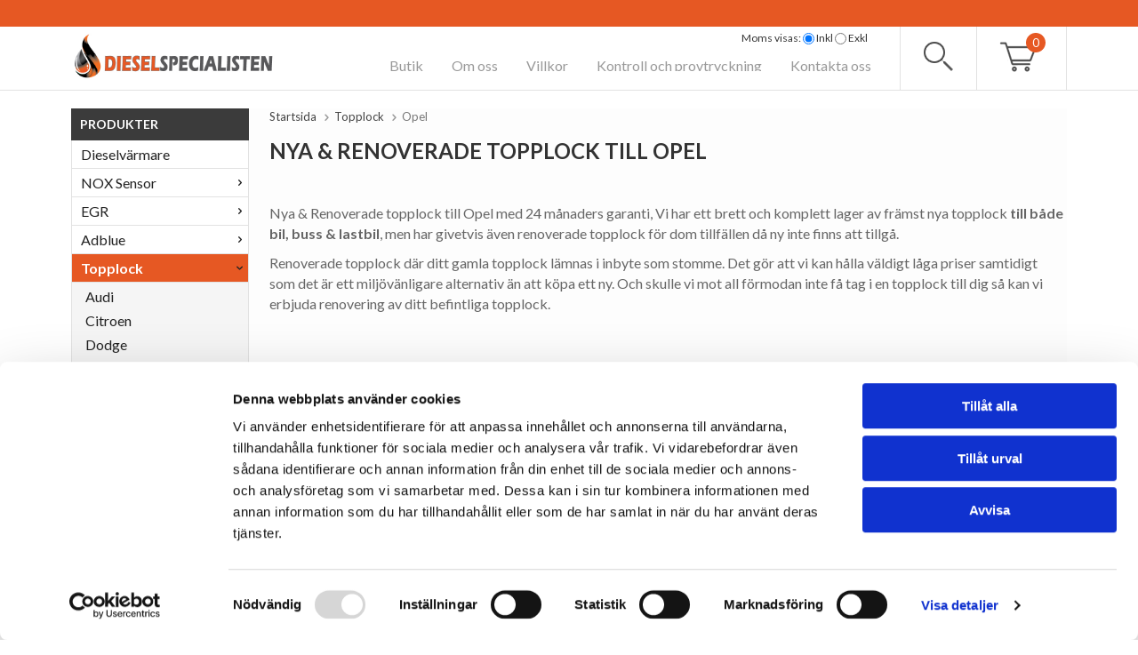

--- FILE ---
content_type: text/html; charset=UTF-8
request_url: https://dieselspecialisten.se/topplock/opel/
body_size: 11114
content:
<!doctype html>
<html lang="sv">
<head>
	<script id="Cookiebot" src="https://consent.cookiebot.com/uc.js" data-cbid="5fbc382e-9978-4e6b-8fde-e9617c975bdd" data-blockingmode="auto" type="text/javascript"></script>
	<meta http-equiv="X-UA-Compatible" content="IE=edge">
	<meta http-equiv="content-type" content="text/html; charset=utf-8">
	<meta http-equiv="content-language" content="sv">

	<title>Nya & Renoverade topplock till Opel</title>

	<meta name="description" content="Dieselspecialisten Norden AB har Nordens största sortiment av nya och renoverade topplock inom de flesta fordonskategorierna. Givetvis säljer vi även topplock till bensindrivna fordon, trots att vår specialitet är dieseldrivna fordon - Varmt välkomme">
	<meta name="keywords" content="renoverat topplock, Renoverade topplock, Nytt topplock, topplockspackning">
	<meta name="robots" content="index, follow">

	<meta name="google-site-verification" content="oiBnxq81zBLU7wJslp0u0rYZoME017JtRBXL1pUMJok" />
	<!-- WIKINGGRUPPEN 6.5.2 -->
	<meta name="viewport" content="width=device-width, initial-scale=1, maximum-scale=1">
	<link rel="stylesheet" href="//wgrremote.se/fonts/wgr-icons/1.0/wgr-icons.min.css">
	<link href="//fonts.googleapis.com/css?family=Lato:400,400i,700,700i,900,900i" rel="stylesheet">
	<link type="text/css" href="/css/stilmall.css?v=2.31" media="screen" rel="stylesheet">
	<link rel="stylesheet" type="text/css" href="/js/jquery.fancybox2/jquery.fancybox.css" media="screen">
	<link href="/css/responsive.css?v=3.01" rel="stylesheet">
	<link rel="apple-touch-icon" sizes="144x144" href="/apple-touch-icon.png">
	<link rel="icon" type="image/png" sizes="32x32" href="/favicon-32x32.png">
	<link rel="icon" type="image/png" sizes="16x16" href="/favicon-16x16.png">
	<link rel="manifest" href="/site.webmanifest">
	<link rel="mask-icon" href="/safari-pinned-tab.svg" color="#5bbad5">
	<meta name="msapplication-TileColor" content="#da532c">
	<meta name="theme-color" content="#ffffff">
	<link rel="canonical" href="https://dieselspecialisten.se/topplock/opel/">
		<link rel="stylesheet" href="//wgrremote.se/jquery-ui/1.11.2/smooth/jquery-ui.min.css" />
		<link rel="stylesheet" href="/css/jquery.multiselect.css" />
		<link rel="stylesheet" href="/css/filter.css?1">
		
	<!-- Google Tag Manager -->
<script>(function(w,d,s,l,i){w[l]=w[l]||[];w[l].push({'gtm.start': new Date().getTime(),event:'gtm.js'});var f=d.getElementsByTagName(s)[0], j=d.createElement(s),dl=l!='dataLayer'?'&l='+l:'';j.async=true;j.src='https://www.googletagmanager.com/gtm.js?id='+i+dl;f.parentNode.insertBefore(j,f);
})(window,document,'script','dataLayer','GTM-T7CHD8R');</script>
<!-- End Google Tag Manager -->

		<!-- Hotjar Tracking Code for www.dieselspecialisten.se -->
	<script>
		(function(h,o,t,j,a,r){
			h.hj=h.hj||function(){(h.hj.q=h.hj.q||[]).push(arguments)};
			h._hjSettings={hjid:1031578,hjsv:6};
			a=o.getElementsByTagName('head')[0];
			r=o.createElement('script');r.async=1;
			r.src=t+h._hjSettings.hjid+j+h._hjSettings.hjsv;
			a.appendChild(r);
		})(window,document,'https://static.hotjar.com/c/hotjar-','.js?sv=');
	</script>

	<script>
			if (typeof dataLayer == 'undefined') {var dataLayer = [];} dataLayer.push({"event":"fireRemarketing","remarketing_params":{"ecomm_category":"topplock\/opel","ecomm_pagetype":"category"}}); (function(w,d,s,l,i){w[l]=w[l]||[];w[l].push({'gtm.start':
			new Date().getTime(),event:'gtm.js'});var f=d.getElementsByTagName(s)[0],
			j=d.createElement(s),dl=l!='dataLayer'?'&l='+l:'';j.async=true;j.src=
			'//www.googletagmanager.com/gtm.js?id='+i+dl;f.parentNode.insertBefore(j,f);
			})(window,document,'script','dataLayer','GTM-K4JBZ2B')
			</script><script async src="https://www.googletagmanager.com/gtag/js?id=G-M98N7EGM53"></script>
			<script>window.dataLayer = window.dataLayer || [];
			function gtag(){dataLayer.push(arguments);}
			gtag("js", new Date());
			gtag("config", "G-M98N7EGM53", {"currency":"SEK"});</script></head><body class="category-view" itemscope itemtype="http://schema.org/WebPage"><!-- Google Tag Manager (noscript) -->
			<noscript><iframe src="https://www.googletagmanager.com/ns.html?id=GTM-K4JBZ2B"
				height="0" width="0" style="display:none;visibility:hidden"></iframe></noscript>
			<!-- End Google Tag Manager (noscript) --><!-- Google Tag Manager (noscript) -->
<noscript><iframe src="https://www.googletagmanager.com/ns.html?id=GTM-T7CHD8R" height="0" width="0" style="display:none;visibility:hidden"></iframe></noscript>
<!-- End Google Tag Manager (noscript) -->

<div class="l-mobile-header"><button class="neutral-btn mini-menu"><i class="wgr-icon icon-list2"></i></button><a href="/"><img src="/design/logo_sv.png" class="mini-site-logo"></a><button class="neutral-btn mini-cart" onclick="goToURL('/checkout/')"><div class="mini-cart-inner"><i class="wgr-icon icon-cart"></i></div></button></div><div class="l-header-holder" itemscope itemtype="http://schema.org/WPHeader">

	<div class="top-menu-holder"></div>


	<div class="l-header l-constrained clearfix">
		<div class="l-header__left">
			<a class="site-logo" href="/"><img src="/design/logo_sv.png"></a>
		</div><div class="l-header__right">
			<div class="l-header__right__left">
				<div class="js-has-dropdown has-dropdown-search">
					<img src="/design/search.png">
					<div class="dropdown dropdown-search">
						<form method="get" action="/search/" class="site-search">
							<input type="hidden" name="lang" value="sv"><input type="search" value="" placeholder="Sök produkt..." name="q" class="neutral-btn site-search__input"><button type="submit" class="neutral-btn site-search__btn"><i class="wgr-icon icon-search"></i></button>
						</form>
					</div>
				</div>
			</div><div class="l-header__right__right"><div id="topcart-holder">
							<div id="topcart-area"><img class="topcart-icon" src="/design/topcart_cartsymbol.png"><span class="topcart-count">0</span></div>
						  </div>
					  <div id="popcart"></div></div>
		</div><div class="l-header__middle"><form class="vat-selector" action="#" method="get" onsubmit="return false">Moms visas: <input type="radio" name="vatsetting" value="inkl" id="vatsetting_inkl"
							onclick="setVATSetting('inkl')" checked> <label onclick="setVATSetting('inkl')" for="vatsetting_inkl">Inkl</label>
						<input type="radio" name="vatsetting" value="exkl" id="vatsetting_exkl"
							onclick="setVATSetting('exkl')"> <label onclick="setVATSetting('exkl')" for="vatsetting_exkl">Exkl</label></form><div class="l-menubar clearfix">
				<ul class="nav-float site-nav" itemscope itemtype="http://schema.org/SiteNavigationElement"><li><a class="site-nav__item" href="/store/" itemprop="url">Butik</a></li><li><a class="site-nav__item" href="/info/om-oss/" itemprop="url">Om oss</a></li><li><a class="site-nav__item" href="/info/villkor/" itemprop="url">Villkor</a></li><li><a class="site-nav__item" href="/kontroll-och-provtryckning/" itemprop="url">Kontroll och provtryckning</a></li><li><a class="site-nav__item" href="/contact/" itemprop="url">Kontakta oss</a></li></ul></div>
		</div></div>
</div><div class="l-holder clearfix">
	<div class="l-content clearfix"><div class="l-sidebar-primary" itemscope itemtype="http://schema.org/WPSideBar"><div class="module">
			<h5 class="module__heading">Produkter</h5>
			<div class="module__body wipe" itemscope itemtype="http://schema.org/SiteNavigationElement"><ul class="listmenu listmenu-0"><li>
                    <a class=" listmenu-0__item" href="/dieselvarmare/"
                    title="Dieselvärmare">Dieselvärmare</a></li><li>
                    <a class=" listmenu-0__item" href="/nox-sensor/"
                    title="NOX Sensor">NOX Sensor<i class="menu-node js-menu-node wgr-icon icon-arrow-right5" data-arrows="icon-arrow-down5 icon-arrow-right5"></i></a><ul class="listmenu listmenu-1"><li>
                    <a class=" listmenu-1__item" href="/nox-sensor/audi/"
                    title="Audi">Audi</a></li><li>
                    <a class=" listmenu-1__item" href="/nox-sensor/bmw/"
                    title="BMW">BMW</a></li><li>
                    <a class=" listmenu-1__item" href="/nox-sensor/citroen/"
                    title="Citroen">Citroen</a></li><li>
                    <a class=" listmenu-1__item" href="/nox-sensor/cummins/"
                    title="Cummins">Cummins</a></li><li>
                    <a class=" listmenu-1__item" href="/nox-sensor/daf/"
                    title="DAF">DAF</a></li><li>
                    <a class=" listmenu-1__item" href="/nox-sensor/iveco-0/"
                    title="Iveco">Iveco</a></li><li>
                    <a class=" listmenu-1__item" href="/nox-sensor/iveco/"
                    title="Iveco">Iveco</a></li><li>
                    <a class=" listmenu-1__item" href="/nox-sensor/mercedes-benz/"
                    title="Mercedes Benz">Mercedes Benz</a></li><li>
                    <a class=" listmenu-1__item" href="/nox-sensor/man/"
                    title="MAN">MAN</a></li><li>
                    <a class=" listmenu-1__item" href="/nox-sensor/nissan/"
                    title="Nissan">Nissan</a></li><li>
                    <a class=" listmenu-1__item" href="/nox-sensor/opel/"
                    title="Opel">Opel</a></li><li>
                    <a class=" listmenu-1__item" href="/nox-sensor/peugeot/"
                    title="Peugeot">Peugeot</a></li><li>
                    <a class=" listmenu-1__item" href="/nox-sensor/renault-lastbil/"
                    title="Renault lastbil">Renault lastbil</a></li><li>
                    <a class=" listmenu-1__item" href="/nox-sensor/porsche/"
                    title="Porsche">Porsche</a></li><li>
                    <a class=" listmenu-1__item" href="/nox-sensor/scania/"
                    title="Scania">Scania</a></li><li>
                    <a class=" listmenu-1__item" href="/nox-sensor/volkswagen/"
                    title="Volkswagen">Volkswagen</a></li><li>
                    <a class=" listmenu-1__item" href="/nox-sensor/volvo-lastbil/"
                    title="Volvo Lastbil">Volvo Lastbil</a></li><li>
                    <a class=" listmenu-1__item" href="/nox-sensor/volvo/"
                    title="Volvo">Volvo</a></li></ul></li><li>
                    <a class=" listmenu-0__item" href="/egr/"
                    title="EGR">EGR<i class="menu-node js-menu-node wgr-icon icon-arrow-right5" data-arrows="icon-arrow-down5 icon-arrow-right5"></i></a><ul class="listmenu listmenu-1"><li>
                    <a class=" listmenu-1__item" href="/egr/man/"
                    title="MAN">MAN</a></li><li>
                    <a class=" listmenu-1__item" href="/egr/mercedes-benz/"
                    title="Mercedes Benz">Mercedes Benz</a></li><li>
                    <a class=" listmenu-1__item" href="/egr/scania/"
                    title="Scania">Scania</a></li></ul></li><li>
                    <a class=" listmenu-0__item" href="/adblue/"
                    title="Adblue">Adblue<i class="menu-node js-menu-node wgr-icon icon-arrow-right5" data-arrows="icon-arrow-down5 icon-arrow-right5"></i></a><ul class="listmenu listmenu-1"><li>
                    <a class=" listmenu-1__item" href="/adblue/audi/"
                    title="Audi">Audi</a></li><li>
                    <a class=" listmenu-1__item" href="/adblue/case-ih/"
                    title="Case IH">Case IH</a></li><li>
                    <a class=" listmenu-1__item" href="/adblue/citroen/"
                    title="Citroen">Citroen</a></li><li>
                    <a class=" listmenu-1__item" href="/adblue/caterpillar/"
                    title="CATERPILLAR">CATERPILLAR</a></li><li>
                    <a class=" listmenu-1__item" href="/adblue/cummins/"
                    title="Cummins">Cummins</a></li><li>
                    <a class=" listmenu-1__item" href="/adblue/daf/"
                    title="DAF">DAF</a></li><li>
                    <a class=" listmenu-1__item" href="/adblue/heuliez/"
                    title="Heuliez">Heuliez</a></li><li>
                    <a class=" listmenu-1__item" href="/adblue/irisbus/"
                    title="Irisbus">Irisbus</a></li><li>
                    <a class=" listmenu-1__item" href="/adblue/jaguar/"
                    title="Jaguar">Jaguar</a></li><li>
                    <a class=" listmenu-1__item" href="/adblue/iveco/"
                    title="Iveco">Iveco</a></li><li>
                    <a class=" listmenu-1__item" href="/adblue/man/"
                    title="MAN">MAN</a></li><li>
                    <a class=" listmenu-1__item" href="/adblue/mercedes-benz/"
                    title="Mercedes Benz">Mercedes Benz</a></li><li>
                    <a class=" listmenu-1__item" href="/adblue/new-holland/"
                    title="New Holland">New Holland</a></li><li>
                    <a class=" listmenu-1__item" href="/adblue/peugeot/"
                    title="Peugeot">Peugeot</a></li><li>
                    <a class=" listmenu-1__item" href="/adblue/renault-lastbil/"
                    title="Renault Lastbil">Renault Lastbil</a></li><li>
                    <a class=" listmenu-1__item" href="/adblue/scania/"
                    title="Scania">Scania</a></li><li>
                    <a class=" listmenu-1__item" href="/adblue/temsa/"
                    title="Temsa">Temsa</a></li><li>
                    <a class=" listmenu-1__item" href="/adblue/volvo/"
                    title="Volvo">Volvo</a></li><li>
                    <a class=" listmenu-1__item" href="/adblue/volvo-lastbil/"
                    title="Volvo Lastbil">Volvo Lastbil</a></li></ul></li><li class="is-listmenu-opened">
                    <a class="selected listmenu-0__item" href="/topplock/"
                    title="Topplock">Topplock<i class="menu-node js-menu-node wgr-icon icon-arrow-down5" data-arrows="icon-arrow-down5 icon-arrow-right5"></i></a><ul class="listmenu listmenu-1"><li>
                    <a class=" listmenu-1__item" href="/topplock/audi/"
                    title="Audi">Audi</a></li><li>
                    <a class=" listmenu-1__item" href="/topplock/citroen/"
                    title="Citroen">Citroen</a></li><li>
                    <a class=" listmenu-1__item" href="/topplock/dodge/"
                    title="Dodge">Dodge</a></li><li>
                    <a class=" listmenu-1__item" href="/topplock/fiat/"
                    title="Fiat">Fiat</a></li><li>
                    <a class=" listmenu-1__item" href="/topplock/ford/"
                    title="Ford">Ford</a></li><li>
                    <a class=" listmenu-1__item" href="/topplock/jeep/"
                    title="Jeep">Jeep</a></li><li>
                    <a class=" listmenu-1__item" href="/topplock/kia/"
                    title="Kia">Kia</a></li><li>
                    <a class=" listmenu-1__item" href="/topplock/mini/"
                    title="Mini">Mini</a></li><li>
                    <a class=" listmenu-1__item" href="/topplock/nissan/"
                    title="Nissan">Nissan</a></li><li>
                    <a class=" listmenu-1__item" href="/topplock/peugeot/"
                    title="Peugeot">Peugeot</a></li><li>
                    <a class=" listmenu-1__item" href="/topplock/land-rover/"
                    title="Land Rover">Land Rover</a></li><li>
                    <a class=" listmenu-1__item" href="/topplock/renault/"
                    title="Renault">Renault</a></li><li>
                    <a class=" listmenu-1__item" href="/topplock/seat/"
                    title="Seat">Seat</a></li><li>
                    <a class=" listmenu-1__item" href="/topplock/skoda/"
                    title="Skoda">Skoda</a></li><li>
                    <a class=" listmenu-1__item" href="/topplock/volkswagen/"
                    title="Volkswagen">Volkswagen</a></li></ul></li><li>
                    <a class=" listmenu-0__item" href="/motorer/"
                    title="Motorer">Motorer<i class="menu-node js-menu-node wgr-icon icon-arrow-right5" data-arrows="icon-arrow-down5 icon-arrow-right5"></i></a><ul class="listmenu listmenu-1"><li>
                    <a class=" listmenu-1__item" href="/motorer/audi/"
                    title="Audi">Audi</a></li><li>
                    <a class=" listmenu-1__item" href="/motorer/bmw/"
                    title="BMW">BMW</a></li><li>
                    <a class=" listmenu-1__item" href="/motorer/citroen/"
                    title="Citroen">Citroen</a></li><li>
                    <a class=" listmenu-1__item" href="/motorer/dacia/"
                    title="Dacia">Dacia</a></li><li>
                    <a class=" listmenu-1__item" href="/motorer/dodge/"
                    title="Dodge">Dodge</a></li><li>
                    <a class=" listmenu-1__item" href="/motorer/fiat/"
                    title="Fiat">Fiat</a></li><li>
                    <a class=" listmenu-1__item" href="/motorer/ford/"
                    title="Ford">Ford</a></li><li>
                    <a class=" listmenu-1__item" href="/motorer/hyundai/"
                    title="Hyundai">Hyundai</a></li><li>
                    <a class=" listmenu-1__item" href="/motorer/iveco/"
                    title="Iveco">Iveco</a></li><li>
                    <a class=" listmenu-1__item" href="/motorer/jaguar/"
                    title="Jaguar">Jaguar</a></li><li>
                    <a class=" listmenu-1__item" href="/motorer/jeep/"
                    title="Jeep">Jeep</a></li><li>
                    <a class=" listmenu-1__item" href="/motorer/kia/"
                    title="KIA">KIA</a></li><li>
                    <a class=" listmenu-1__item" href="/motorer/lamborghini/"
                    title="Lamborghini">Lamborghini</a></li><li>
                    <a class=" listmenu-1__item" href="/motorer/land-rover/"
                    title="Land Rover">Land Rover</a></li><li>
                    <a class=" listmenu-1__item" href="/motorer/maserati/"
                    title="Maserati">Maserati</a></li><li>
                    <a class=" listmenu-1__item" href="/motorer/mazda/"
                    title="Mazda">Mazda</a></li><li>
                    <a class=" listmenu-1__item" href="/motorer/mercedes-benz/"
                    title="Mercedes Benz">Mercedes Benz</a></li><li>
                    <a class=" listmenu-1__item" href="/motorer/mini/"
                    title="Mini">Mini</a></li><li>
                    <a class=" listmenu-1__item" href="/motorer/mitsubishi/"
                    title="Mitsubishi">Mitsubishi</a></li><li>
                    <a class=" listmenu-1__item" href="/motorer/nissan/"
                    title="Nissan">Nissan</a></li><li>
                    <a class=" listmenu-1__item" href="/motorer/opel/"
                    title="Opel">Opel</a></li><li>
                    <a class=" listmenu-1__item" href="/motorer/peugeot/"
                    title="Peugeot">Peugeot</a></li><li>
                    <a class=" listmenu-1__item" href="/motorer/porche/"
                    title="Porche">Porche</a></li><li>
                    <a class=" listmenu-1__item" href="/motorer/renault/"
                    title="Renault">Renault</a></li><li>
                    <a class=" listmenu-1__item" href="/motorer/seat/"
                    title="Seat">Seat</a></li><li>
                    <a class=" listmenu-1__item" href="/motorer/skoda/"
                    title="Skoda">Skoda</a></li><li>
                    <a class=" listmenu-1__item" href="/motorer/suzuki/"
                    title="Suzuki">Suzuki</a></li><li>
                    <a class=" listmenu-1__item" href="/motorer/tesla/"
                    title="Tesla">Tesla</a></li><li>
                    <a class=" listmenu-1__item" href="/motorer/toyota/"
                    title="Toyota">Toyota</a></li><li>
                    <a class=" listmenu-1__item" href="/motorer/volkswagen/"
                    title="Volkswagen">Volkswagen</a></li><li>
                    <a class=" listmenu-1__item" href="/motorer/volvo/"
                    title="Volvo">Volvo</a></li></ul></li><li>
                    <a class=" listmenu-0__item" href="/insug/"
                    title="Insug">Insug<i class="menu-node js-menu-node wgr-icon icon-arrow-right5" data-arrows="icon-arrow-down5 icon-arrow-right5"></i></a><ul class="listmenu listmenu-1"><li>
                    <a class=" listmenu-1__item" href="/insug/audi/"
                    title="Audi">Audi</a></li><li>
                    <a class=" listmenu-1__item" href="/insug/bmw/"
                    title="BMW">BMW</a></li><li>
                    <a class=" listmenu-1__item" href="/insug/opel/"
                    title="Opel">Opel</a></li><li>
                    <a class=" listmenu-1__item" href="/insug/porsche/"
                    title="Porsche">Porsche</a></li><li>
                    <a class=" listmenu-1__item" href="/insug/seat/"
                    title="Seat">Seat</a></li><li>
                    <a class=" listmenu-1__item" href="/insug/skoda/"
                    title="Skoda">Skoda</a></li><li>
                    <a class=" listmenu-1__item" href="/insug/volkswagen/"
                    title="Volkswagen">Volkswagen</a></li></ul></li><li>
                    <a class=" listmenu-0__item" href="/dieselspridare/"
                    title="Dieselspridare">Dieselspridare<i class="menu-node js-menu-node wgr-icon icon-arrow-right5" data-arrows="icon-arrow-down5 icon-arrow-right5"></i></a><ul class="listmenu listmenu-1"><li>
                    <a class=" listmenu-1__item" href="/dieselspridare/alfa-romeo/"
                    title="Alfa Romeo">Alfa Romeo</a></li><li>
                    <a class=" listmenu-1__item" href="/dieselspridare/audi/"
                    title="Audi">Audi</a></li><li>
                    <a class=" listmenu-1__item" href="/dieselspridare/bmw/"
                    title="BMW">BMW</a></li><li>
                    <a class=" listmenu-1__item" href="/dieselspridare/case/"
                    title="CASE">CASE</a></li><li>
                    <a class=" listmenu-1__item" href="/dieselspridare/chevrolet/"
                    title="Chevrolet">Chevrolet</a></li><li>
                    <a class=" listmenu-1__item" href="/dieselspridare/citroen/"
                    title="Citroen">Citroen</a></li><li>
                    <a class=" listmenu-1__item" href="/dieselspridare/cummins/"
                    title="Cummins">Cummins</a></li><li>
                    <a class=" listmenu-1__item" href="/dieselspridare/dacia/"
                    title="Dacia">Dacia</a></li><li>
                    <a class=" listmenu-1__item" href="/dieselspridare/daf/"
                    title="DAF">DAF</a></li><li>
                    <a class=" listmenu-1__item" href="/dieselspridare/dodge/"
                    title="Dodge">Dodge</a></li><li>
                    <a class=" listmenu-1__item" href="/dieselspridare/fiat/"
                    title="Fiat">Fiat</a></li><li>
                    <a class=" listmenu-1__item" href="/dieselspridare/ford/"
                    title="Ford">Ford</a></li><li>
                    <a class=" listmenu-1__item" href="/dieselspridare/honda/"
                    title="Honda">Honda</a></li><li>
                    <a class=" listmenu-1__item" href="/dieselspridare/hyundai/"
                    title="Hyundai">Hyundai</a></li><li>
                    <a class=" listmenu-1__item" href="/dieselspridare/iveco/"
                    title="Iveco">Iveco</a></li><li>
                    <a class=" listmenu-1__item" href="/dieselspridare/jeep/"
                    title="Jeep">Jeep</a></li><li>
                    <a class=" listmenu-1__item" href="/dieselspridare/kia/"
                    title="KIA">KIA</a></li><li>
                    <a class=" listmenu-1__item" href="/dieselspridare/land-rover/"
                    title="Land Rover">Land Rover</a></li><li>
                    <a class=" listmenu-1__item" href="/dieselspridare/mazda/"
                    title="Mazda">Mazda</a></li><li>
                    <a class=" listmenu-1__item" href="/dieselspridare/mercedes-benz/"
                    title="Mercedes Benz">Mercedes Benz</a></li><li>
                    <a class=" listmenu-1__item" href="/dieselspridare/mini/"
                    title="Mini">Mini</a></li><li>
                    <a class=" listmenu-1__item" href="/dieselspridare/mitsubishi/"
                    title="Mitsubishi">Mitsubishi</a></li><li>
                    <a class=" listmenu-1__item" href="/dieselspridare/nissan/"
                    title="Nissan">Nissan</a></li><li>
                    <a class=" listmenu-1__item" href="/dieselspridare/opel/"
                    title="Opel">Opel</a></li><li>
                    <a class=" listmenu-1__item" href="/dieselspridare/peugeot/"
                    title="Peugeot">Peugeot</a></li><li>
                    <a class=" listmenu-1__item" href="/dieselspridare/renault/"
                    title="Renault">Renault</a></li><li>
                    <a class=" listmenu-1__item" href="/dieselspridare/saab/"
                    title="Saab">Saab</a></li><li>
                    <a class=" listmenu-1__item" href="/dieselspridare/seat/"
                    title="Seat">Seat</a></li><li>
                    <a class=" listmenu-1__item" href="/dieselspridare/skoda/"
                    title="Skoda">Skoda</a></li><li>
                    <a class=" listmenu-1__item" href="/dieselspridare/smart/"
                    title="Smart">Smart</a></li><li>
                    <a class=" listmenu-1__item" href="/dieselspridare/ssangyong/"
                    title="Ssangyong">Ssangyong</a></li><li>
                    <a class=" listmenu-1__item" href="/dieselspridare/suzuki/"
                    title="Suzuki">Suzuki</a></li><li>
                    <a class=" listmenu-1__item" href="/dieselspridare/toyota/"
                    title="Toyota">Toyota</a></li><li>
                    <a class=" listmenu-1__item" href="/dieselspridare/volvo/"
                    title="Volvo">Volvo</a></li><li>
                    <a class=" listmenu-1__item" href="/dieselspridare/volvo-lastbil/"
                    title="Volvo Lastbil">Volvo Lastbil</a></li><li>
                    <a class=" listmenu-1__item" href="/dieselspridare/volkswagen/"
                    title="Volkswagen">Volkswagen</a></li></ul></li><li>
                    <a class=" listmenu-0__item" href="/dieselpump/"
                    title="Dieselpump">Dieselpump<i class="menu-node js-menu-node wgr-icon icon-arrow-right5" data-arrows="icon-arrow-down5 icon-arrow-right5"></i></a><ul class="listmenu listmenu-1"><li>
                    <a class=" listmenu-1__item" href="/dieselpump/alfa-romeo/"
                    title="Alfa Romeo">Alfa Romeo</a></li><li>
                    <a class=" listmenu-1__item" href="/dieselpump/audi/"
                    title="Audi">Audi</a></li><li>
                    <a class=" listmenu-1__item" href="/dieselpump/bmw/"
                    title="BMW">BMW</a></li><li>
                    <a class=" listmenu-1__item" href="/dieselpump/case-ih/"
                    title="CASE-IH">CASE-IH</a></li><li>
                    <a class=" listmenu-1__item" href="/dieselpump/citroen/"
                    title="Citroen">Citroen</a></li><li>
                    <a class=" listmenu-1__item" href="/dieselpump/chrysler/"
                    title="Chrysler">Chrysler</a></li><li>
                    <a class=" listmenu-1__item" href="/dieselpump/dacia/"
                    title="Dacia">Dacia</a></li><li>
                    <a class=" listmenu-1__item" href="/dieselpump/dodge/"
                    title="Dodge">Dodge</a></li><li>
                    <a class=" listmenu-1__item" href="/dieselpump/fiat/"
                    title="Fiat">Fiat</a></li><li>
                    <a class=" listmenu-1__item" href="/dieselpump/ford/"
                    title="Ford">Ford</a></li><li>
                    <a class=" listmenu-1__item" href="/dieselpump/honda/"
                    title="Honda">Honda</a></li><li>
                    <a class=" listmenu-1__item" href="/dieselpump/hyundai/"
                    title="Hyundai">Hyundai</a></li><li>
                    <a class=" listmenu-1__item" href="/dieselpump/iveco/"
                    title="Iveco">Iveco</a></li><li>
                    <a class=" listmenu-1__item" href="/dieselpump/jaguar/"
                    title="Jaguar">Jaguar</a></li><li>
                    <a class=" listmenu-1__item" href="/dieselpump/jeep/"
                    title="Jeep">Jeep</a></li><li>
                    <a class=" listmenu-1__item" href="/dieselpump/kia/"
                    title="Kia">Kia</a></li><li>
                    <a class=" listmenu-1__item" href="/dieselpump/land-rover/"
                    title="Land Rover">Land Rover</a></li><li>
                    <a class=" listmenu-1__item" href="/dieselpump/mazda/"
                    title="Mazda">Mazda</a></li><li>
                    <a class=" listmenu-1__item" href="/dieselpump/mercedes-benz/"
                    title="Mercedes Benz">Mercedes Benz</a></li><li>
                    <a class=" listmenu-1__item" href="/dieselpump/mitsubishi/"
                    title="Mitsubishi">Mitsubishi</a></li><li>
                    <a class=" listmenu-1__item" href="/dieselpump/new-holland/"
                    title="New Holland">New Holland</a></li><li>
                    <a class=" listmenu-1__item" href="/dieselpump/nissan/"
                    title="Nissan">Nissan</a></li><li>
                    <a class=" listmenu-1__item" href="/dieselpump/opel/"
                    title="Opel">Opel</a></li><li>
                    <a class=" listmenu-1__item" href="/dieselpump/peugeot/"
                    title="Peugeot">Peugeot</a></li><li>
                    <a class=" listmenu-1__item" href="/dieselpump/porsche/"
                    title="Porsche">Porsche</a></li><li>
                    <a class=" listmenu-1__item" href="/dieselpump/renault/"
                    title="Renault">Renault</a></li><li>
                    <a class=" listmenu-1__item" href="/dieselpump/saab/"
                    title="Saab">Saab</a></li><li>
                    <a class=" listmenu-1__item" href="/dieselpump/seat/"
                    title="Seat">Seat</a></li><li>
                    <a class=" listmenu-1__item" href="/dieselpump/skoda/"
                    title="Skoda">Skoda</a></li><li>
                    <a class=" listmenu-1__item" href="/dieselpump/smart/"
                    title="Smart">Smart</a></li><li>
                    <a class=" listmenu-1__item" href="/dieselpump/subaru/"
                    title="Subaru">Subaru</a></li><li>
                    <a class=" listmenu-1__item" href="/dieselpump/suzuki/"
                    title="Suzuki">Suzuki</a></li><li>
                    <a class=" listmenu-1__item" href="/dieselpump/toyota/"
                    title="Toyota">Toyota</a></li><li>
                    <a class=" listmenu-1__item" href="/dieselpump/volkswagen/"
                    title="Volkswagen">Volkswagen</a></li><li>
                    <a class=" listmenu-1__item" href="/dieselpump/volvo/"
                    title="Volvo">Volvo</a></li></ul></li><li>
                    <a class=" listmenu-0__item" href="/turboaggregat/"
                    title="Turboaggregat">Turboaggregat<i class="menu-node js-menu-node wgr-icon icon-arrow-right5" data-arrows="icon-arrow-down5 icon-arrow-right5"></i></a><ul class="listmenu listmenu-1"><li>
                    <a class=" listmenu-1__item" href="/turboaggregat/audi/"
                    title="Audi">Audi</a></li><li>
                    <a class=" listmenu-1__item" href="/turboaggregat/alfa-romeo/"
                    title="Alfa Romeo">Alfa Romeo</a></li><li>
                    <a class=" listmenu-1__item" href="/turboaggregat/bmw/"
                    title="BMW">BMW</a></li><li>
                    <a class=" listmenu-1__item" href="/turboaggregat/chervolet/"
                    title="Chervolet">Chervolet</a></li><li>
                    <a class=" listmenu-1__item" href="/turboaggregat/citroen/"
                    title="Citroen">Citroen</a></li><li>
                    <a class=" listmenu-1__item" href="/turboaggregat/dacia/"
                    title="Dacia">Dacia</a></li><li>
                    <a class=" listmenu-1__item" href="/turboaggregat/dodge/"
                    title="Dodge">Dodge</a></li><li>
                    <a class=" listmenu-1__item" href="/turboaggregat/fiat/"
                    title="Fiat">Fiat</a></li><li>
                    <a class=" listmenu-1__item" href="/turboaggregat/ford/"
                    title="Ford">Ford</a></li><li>
                    <a class=" listmenu-1__item" href="/turboaggregat/honda/"
                    title="Honda">Honda</a></li><li>
                    <a class=" listmenu-1__item" href="/turboaggregat/hyundai/"
                    title="Hyundai">Hyundai</a></li><li>
                    <a class=" listmenu-1__item" href="/turboaggregat/iveco/"
                    title="Iveco">Iveco</a></li><li>
                    <a class=" listmenu-1__item" href="/turboaggregat/jcb/"
                    title="JCB">JCB</a></li><li>
                    <a class=" listmenu-1__item" href="/turboaggregat/jaguar/"
                    title="Jaguar">Jaguar</a></li><li>
                    <a class=" listmenu-1__item" href="/turboaggregat/jeep/"
                    title="Jeep">Jeep</a></li><li>
                    <a class=" listmenu-1__item" href="/turboaggregat/kia/"
                    title="KIA">KIA</a></li><li>
                    <a class=" listmenu-1__item" href="/turboaggregat/land-rover/"
                    title="Land Rover">Land Rover</a></li><li>
                    <a class=" listmenu-1__item" href="/turboaggregat/man/"
                    title="MAN">MAN</a></li><li>
                    <a class=" listmenu-1__item" href="/turboaggregat/mazda/"
                    title="Mazda">Mazda</a></li><li>
                    <a class=" listmenu-1__item" href="/turboaggregat/mercedes-benz/"
                    title="Mercedes Benz">Mercedes Benz</a></li><li>
                    <a class=" listmenu-1__item" href="/turboaggregat/mitsubishi/"
                    title="Mitsubishi">Mitsubishi</a></li><li>
                    <a class=" listmenu-1__item" href="/turboaggregat/nissan/"
                    title="Nissan">Nissan</a></li><li>
                    <a class=" listmenu-1__item" href="/turboaggregat/opel/"
                    title="Opel">Opel</a></li><li>
                    <a class=" listmenu-1__item" href="/turboaggregat/peugeot/"
                    title="Peugeot">Peugeot</a></li><li>
                    <a class=" listmenu-1__item" href="/turboaggregat/renault/"
                    title="Renault">Renault</a></li><li>
                    <a class=" listmenu-1__item" href="/turboaggregat/saab/"
                    title="Saab">Saab</a></li><li>
                    <a class=" listmenu-1__item" href="/turboaggregat/skoda/"
                    title="Skoda">Skoda</a></li><li>
                    <a class=" listmenu-1__item" href="/turboaggregat/smart/"
                    title="Smart">Smart</a></li><li>
                    <a class=" listmenu-1__item" href="/turboaggregat/seat/"
                    title="Seat">Seat</a></li><li>
                    <a class=" listmenu-1__item" href="/turboaggregat/ssangyong/"
                    title="Ssangyong">Ssangyong</a></li><li>
                    <a class=" listmenu-1__item" href="/turboaggregat/subaru/"
                    title="Subaru">Subaru</a></li><li>
                    <a class=" listmenu-1__item" href="/turboaggregat/suzuki/"
                    title="Suzuki">Suzuki</a></li><li>
                    <a class=" listmenu-1__item" href="/turboaggregat/toyota/"
                    title="Toyota">Toyota</a></li><li>
                    <a class=" listmenu-1__item" href="/turboaggregat/volvo/"
                    title="Volvo">Volvo</a></li><li>
                    <a class=" listmenu-1__item" href="/turboaggregat/volkswagen/"
                    title="Volkswagen">Volkswagen</a></li></ul></li><li>
                    <a class=" listmenu-0__item" href="/vaxellador/"
                    title="Växellådor">Växellådor<i class="menu-node js-menu-node wgr-icon icon-arrow-right5" data-arrows="icon-arrow-down5 icon-arrow-right5"></i></a><ul class="listmenu listmenu-1"><li>
                    <a class=" listmenu-1__item" href="/vaxellador/alfa-romeo/"
                    title="Alfa Romeo">Alfa Romeo</a></li><li>
                    <a class=" listmenu-1__item" href="/vaxellador/audi/"
                    title="Audi">Audi</a></li><li>
                    <a class=" listmenu-1__item" href="/vaxellador/citroen/"
                    title="Citroen">Citroen</a></li><li>
                    <a class=" listmenu-1__item" href="/vaxellador/dacia/"
                    title="Dacia">Dacia</a></li><li>
                    <a class=" listmenu-1__item" href="/vaxellador/fiat/"
                    title="Fiat">Fiat</a></li><li>
                    <a class=" listmenu-1__item" href="/vaxellador/ford/"
                    title="Ford">Ford</a></li><li>
                    <a class=" listmenu-1__item" href="/vaxellador/iveco/"
                    title="Iveco">Iveco</a></li><li>
                    <a class=" listmenu-1__item" href="/vaxellador/mercedes-benz/"
                    title="Mercedes Benz">Mercedes Benz</a></li><li>
                    <a class=" listmenu-1__item" href="/vaxellador/nissan/"
                    title="Nissan">Nissan</a></li><li>
                    <a class=" listmenu-1__item" href="/vaxellador/opel/"
                    title="Opel">Opel</a></li><li>
                    <a class=" listmenu-1__item" href="/vaxellador/peugeot/"
                    title="Peugeot">Peugeot</a></li><li>
                    <a class=" listmenu-1__item" href="/vaxellador/renault/"
                    title="Renault">Renault</a></li><li>
                    <a class=" listmenu-1__item" href="/vaxellador/seat/"
                    title="Seat">Seat</a></li><li>
                    <a class=" listmenu-1__item" href="/vaxellador/skoda/"
                    title="Skoda">Skoda</a></li><li>
                    <a class=" listmenu-1__item" href="/vaxellador/volkswagen/"
                    title="Volkswagen">Volkswagen</a></li></ul></li><li>
                    <a class=" listmenu-0__item" href="/dieselpartikelfilter/"
                    title="Dieselpartikelfilter">Dieselpartikelfilter<i class="menu-node js-menu-node wgr-icon icon-arrow-right5" data-arrows="icon-arrow-down5 icon-arrow-right5"></i></a><ul class="listmenu listmenu-1"><li>
                    <a class=" listmenu-1__item" href="/dieselpartikelfilter/alfa-romeo/"
                    title="Alfa Romeo">Alfa Romeo</a></li><li>
                    <a class=" listmenu-1__item" href="/dieselpartikelfilter/audi/"
                    title="Audi">Audi</a></li><li>
                    <a class=" listmenu-1__item" href="/dieselpartikelfilter/bmw/"
                    title="BMW">BMW</a></li><li>
                    <a class=" listmenu-1__item" href="/dieselpartikelfilter/chevrolet/"
                    title="Chevrolet">Chevrolet</a></li><li>
                    <a class=" listmenu-1__item" href="/dieselpartikelfilter/citroen/"
                    title="Citroen">Citroen</a></li><li>
                    <a class=" listmenu-1__item" href="/dieselpartikelfilter/dacia/"
                    title="Dacia">Dacia</a></li><li>
                    <a class=" listmenu-1__item" href="/dieselpartikelfilter/dodge/"
                    title="Dodge">Dodge</a></li><li>
                    <a class=" listmenu-1__item" href="/dieselpartikelfilter/fiat/"
                    title="Fiat">Fiat</a></li><li>
                    <a class=" listmenu-1__item" href="/dieselpartikelfilter/ford/"
                    title="Ford">Ford</a></li><li>
                    <a class=" listmenu-1__item" href="/dieselpartikelfilter/honda/"
                    title="Honda">Honda</a></li><li>
                    <a class=" listmenu-1__item" href="/dieselpartikelfilter/hyundai/"
                    title="Hyundai">Hyundai</a></li><li>
                    <a class=" listmenu-1__item" href="/dieselpartikelfilter/iveco/"
                    title="Iveco">Iveco</a></li><li>
                    <a class=" listmenu-1__item" href="/dieselpartikelfilter/jaguar/"
                    title="Jaguar">Jaguar</a></li><li>
                    <a class=" listmenu-1__item" href="/dieselpartikelfilter/jeep/"
                    title="Jeep">Jeep</a></li><li>
                    <a class=" listmenu-1__item" href="/dieselpartikelfilter/kia/"
                    title="Kia">Kia</a></li><li>
                    <a class=" listmenu-1__item" href="/dieselpartikelfilter/lancia/"
                    title="Lancia">Lancia</a></li><li>
                    <a class=" listmenu-1__item" href="/dieselpartikelfilter/mazda/"
                    title="Mazda">Mazda</a></li><li>
                    <a class=" listmenu-1__item" href="/dieselpartikelfilter/mercedes-benz/"
                    title="Mercedes Benz">Mercedes Benz</a></li><li>
                    <a class=" listmenu-1__item" href="/dieselpartikelfilter/mini/"
                    title="Mini">Mini</a></li><li>
                    <a class=" listmenu-1__item" href="/dieselpartikelfilter/mitsubishi/"
                    title="Mitsubishi">Mitsubishi</a></li><li>
                    <a class=" listmenu-1__item" href="/dieselpartikelfilter/nissan/"
                    title="Nissan">Nissan</a></li><li>
                    <a class=" listmenu-1__item" href="/dieselpartikelfilter/opel/"
                    title="Opel">Opel</a></li><li>
                    <a class=" listmenu-1__item" href="/dieselpartikelfilter/peugeot/"
                    title="Peugeot">Peugeot</a></li><li>
                    <a class=" listmenu-1__item" href="/dieselpartikelfilter/porsche/"
                    title="Porsche">Porsche</a></li><li>
                    <a class=" listmenu-1__item" href="/dieselpartikelfilter/land-rover/"
                    title="Land Rover">Land Rover</a></li><li>
                    <a class=" listmenu-1__item" href="/dieselpartikelfilter/renault/"
                    title="Renault">Renault</a></li><li>
                    <a class=" listmenu-1__item" href="/dieselpartikelfilter/saab/"
                    title="Saab">Saab</a></li><li>
                    <a class=" listmenu-1__item" href="/dieselpartikelfilter/seat/"
                    title="Seat">Seat</a></li><li>
                    <a class=" listmenu-1__item" href="/dieselpartikelfilter/skoda/"
                    title="Skoda">Skoda</a></li><li>
                    <a class=" listmenu-1__item" href="/dieselpartikelfilter/smart/"
                    title="Smart">Smart</a></li><li>
                    <a class=" listmenu-1__item" href="/dieselpartikelfilter/subaru/"
                    title="Subaru">Subaru</a></li><li>
                    <a class=" listmenu-1__item" href="/dieselpartikelfilter/suzuki/"
                    title="Suzuki">Suzuki</a></li><li>
                    <a class=" listmenu-1__item" href="/dieselpartikelfilter/toyota/"
                    title="Toyota">Toyota</a></li><li>
                    <a class=" listmenu-1__item" href="/dieselpartikelfilter/volkswagen/"
                    title="Volkswagen">Volkswagen</a></li><li>
                    <a class=" listmenu-1__item" href="/dieselpartikelfilter/volvo/"
                    title="Volvo">Volvo</a></li></ul></li></ul><ul class="listmenu listmenu-level-0"></ul>
			</div>
		</div></div><div class="l-main"><ol itemprop="breadcrumb" class="nav breadcrumbs">
		<li><a href="/">Startsida</a> <i class="wgr-icon icon-arrow-right5" style="vertical-align:middle;"></i></li><li><a href="/topplock/" title="Topplock">Topplock</a> <i class="wgr-icon icon-arrow-right5" style="vertical-align:middle;"></i></li><li>Opel</li></ol><div class="l-inner" itemscope itemtype="http://schema.org/WebPageElement" itemprop="mainContentOfPage"><h1>Nya & Renoverade topplock till Opel</h1><div><p>&nbsp;</p>

<p>Nya &amp; Renoverade topplock till Opel med 24 m&aring;naders garanti, Vi har ett brett och komplett lager av fr&auml;mst&nbsp;nya&nbsp;topplock<strong>&nbsp;till b&aring;de bil, buss &amp; lastbil</strong>, men har givetvis &auml;ven renoverade topplock&nbsp;f&ouml;r dom tillf&auml;llen d&aring; ny inte finns att tillg&aring;.&nbsp;</p>

<div>Renoverade topplock&nbsp;d&auml;r ditt gamla topplock&nbsp;l&auml;mnas i inbyte som stomme. Det g&ouml;r att vi kan h&aring;lla v&auml;ldigt l&aring;ga priser samtidigt som det &auml;r ett milj&ouml;v&auml;nligare alternativ &auml;n att k&ouml;pa ett ny.&nbsp;Och skulle vi mot all f&ouml;rmodan inte f&aring; tag i en topplock&nbsp;till dig s&aring; kan vi erbjuda renovering av ditt befintliga topplock.</div>

<div style="box-sizing: border-box; color: rgb(102, 102, 102); font-family: Lato, sans-serif; font-size: 16px; background-color: rgb(253, 253, 253);">&nbsp;</div>

<div style="box-sizing: border-box; color: rgb(102, 102, 102); font-family: Lato, sans-serif; font-size: 16px; background-color: rgb(253, 253, 253);">&nbsp;</div>

<div style="box-sizing: border-box; color: rgb(102, 102, 102); font-family: Lato, sans-serif; font-size: 16px; background-color: rgb(253, 253, 253);">&nbsp;</div>

<p style="box-sizing: border-box; margin: 0px 0px 10px; color: rgb(102, 102, 102); font-family: Lato, sans-serif; font-size: 16px; background-color: rgb(253, 253, 253);"><span style="box-sizing: border-box; color: rgb(0, 0, 0);"><strong style="box-sizing: border-box; color: rgb(102, 102, 102);">Hittar du inte r&auml;tt </strong></span><strong>topplock</strong><strong style="box-sizing: border-box;">?</strong><span style="color: rgb(0, 0, 0); box-sizing: border-box;">&nbsp;</span><strong style="box-sizing: border-box;">V&auml;nligen kontakta oss f&ouml;r pris och lagerstatus.</strong></p>

<p><a class="btn btn--primary" href="https://dieselspecialisten.se/contact/">Kontakta oss</a></p></div><div><p>&nbsp;</p>

<h1 style="text-align: center;">&nbsp;</h1>

<p>&nbsp;</p>

<p>&nbsp;</p>

<p>&nbsp;</p>

<h1 style="text-align: center;">Nya &amp; Renoverade topplock till Opel.</h1>

<p style="text-align: center;">&nbsp;</p>

<p style="text-align: center;">Ett topplock fr&aring;n Dieselspecialisten &auml;r ett nytt eller renoverat <span style="text-align: center;">topplock&nbsp;</span> med 24 m&aring;naders garanti, d&auml;r ditt gamla <span style="text-align: center;">topplock</span>&nbsp;l&auml;mnas i inbyte som stomme. Det g&ouml;r att vi kan h&aring;lla v&auml;ldigt l&aring;ga priser samtidigt som det &auml;r ett milj&ouml;v&auml;nligare alternativ &auml;n att k&ouml;pa en ny.&nbsp;</p>

<p style="text-align: center;">&nbsp;</p>

<p style="text-align: center;">&nbsp;</p>

<p style="text-align: center;">&nbsp;</p>

<p style="text-align: center;"><img alt="nytt topplock, renoverade topplock, nya topplock, utbytestopplock, ny cylinder" src="/userfiles/images/nytt%20topplock%2C%20renoverade%20topplock%2C%20nya%20topplock%2C%20utbytestopplock%2C%20ny%20cylinder.jpg" style="width: 750px; height: 662px;"></p>

<p style="text-align: center;">&nbsp;</p>

<p style="text-align: center;">&nbsp;</p>

<p style="text-align: center;">&nbsp;</p>

<h2 style="text-align: center;"><strong>Vi har ett brett och komplett lager av fr&auml;mst&nbsp;nya topplock till b&aring;de bil, buss &amp; lastbil.&nbsp;</strong></h2>

<p style="text-align: center;">Givetvis &auml;ven renoverade topplock f&ouml;r dom tillf&auml;llen d&aring; nya inte finns att tillg&aring;. Och skulle vi mot all f&ouml;rmodan inte f&aring; tag i en topplock till dig s&aring; kan vi erbjuda renovering av ditt befintliga topplock.</p>

<p style="text-align: center;">&nbsp;</p>

<p style="text-align: center;">&nbsp;</p>

<p style="text-align: center;">&nbsp;</p>

<p style="text-align: center;"><img alt="nytt topplock, renoverade topplock, nya topplock, utbytestopplock, ny cylinder" src="/userfiles/images/Topplock%2C%20topp%2C%20cylinder%20huvud%2C%20topplock.jpg" style="width: 750px; height: 587px;"></p>

<p style="text-align: center;">&nbsp;</p>

<p style="text-align: center;">&nbsp;</p>

<p style="text-align: center;">&nbsp;</p>

<p style="text-align: center;">&nbsp;</p>

<p style="text-align: center;"><img alt="Renoverade motorer, Utbytesmotor, Renoverad växellåda, Utbytesturbo, Turboaggregat, Billig turbo" src="/userfiles/images/Renoverade%20motorer%2C%20Utbytesmotor%2C%20Renoverad%20v%C3%A4xell%C3%A5da%2C%20Utbytesturbo%2C%20Turboaggregat%2C%20Billig%20turbo(18).png" style="width: 500px; height: 89px;"></p>

<p style="text-align: center;">&nbsp;</p>

<p style="text-align: center;">&nbsp;</p>

<p style="text-align: center;">&nbsp;</p>

<p style="text-align: center;">&nbsp;</p>

<p style="text-align: center;">Alla v&aring;ra topplock finns inte i webbshopen, men fler och nya produkter l&auml;ggs till l&ouml;pande. Hittar du inte r&auml;tt produkt p&aring; hemsidan ber vi er kontakta oss f&ouml;r att erh&aring;lla en offert.&nbsp;</p>

<p style="text-align: center;">&nbsp;</p>

<p style="text-align: center;"><a class="btn btn--primary" href="https://dieselspecialisten.se/contact/">Kontakta oss</a></p>

<p style="text-align: center;">&nbsp;</p>

<p style="text-align: center;">&nbsp;</p>

<p style="text-align: center;">&nbsp;</p></div><center>
	<hr><a style="color:#999;" rel="nofollow" href="/checkout/" class="kassa"><img src="/design/minikassa.png" alt="checkout"> Till Kassan</a></center></div></div></div></div>
<div class="l-footer-holder" itemscope itemtype="http://schema.org/WPFooter">
	<div class="l-footer l-constrained clearfix"><div class="l-footer-col-1"><h3><strong><span style="color:#FF8C00;"><span style="font-size:14px;"><strong><u>&Ouml;ppettider</u>:</strong></span></span><br><span style="color:#808080;"><span style="font-size:14px;">M&aring;ndag-Fredag: 08:00 - 17:00</span></span></strong><br><span style="color:#808080;"><strong><span style="font-size:14px;">Lunch st&auml;ngt: 12:00 - 13:00</span></strong></span></h3><p>&nbsp;</p><p>&nbsp;</p><ul></ul><p><span style="color:#FF8C00;"><span style="font-size:18px;"><strong>Dieselspecialisten Norden AB</strong></span></span></p><p><span style="color:#808080;">Support via mail &amp; per telefon mellan 8-17.</span></p><p><a class="btn btn--primary" href="https://dieselspecialisten.se/contact/"><span style="color:#FFFFFF;">Klicka h&auml;r f&ouml;r kontakt</span></a></p><p>&nbsp;</p></div><div class="l-footer-col-3"></div><div class="l-footer-col-2"><ul class="mobile-listmenu mobile-listmenu-0"><h3 class="footer_heading">Information</h3><li><a class="listmenu-level-0__item" href="/blogg/" itemprop="url">Blogg</a></li><li><a class="listmenu-level-0__item" href="/info/om-oss/" itemprop="url">Om oss</a></li><li><a class="listmenu-level-0__item" href="/info/villkor/" itemprop="url">Villkor</a></li></ul>
		</div>
	</div>
</div>
<div class="l-footer-bottom-holder">
	<div class="l-footer-bottom l-constrained clearfix">
    	<div class="l-footer-bottom__left"></div>
        <div class="l-footer-bottom__right">
            <form action="/newsletter/" method="post" id="footerNewsletterForm">
				<input type="text" name="epost" class="input-highlight input-highlight--full" size="20" value="E-post..."
					onfocus="if (this.value=='E-post...') this.value=''"
					onblur="if (this.value=='') this.value='E-post...'">
				<a class="btn btn--primary" style="float:right;" href="#" onclick="return footerNewsletterFormSubmit()"><i class="wgr-icon icon-envelope-o"></i></a>
			</form>
        </div>
    </div>
</div>
<div class="l-footer-payment-holder">

	<img class="logo-tillv" alt="Tillverkare" src="/design/Loggororiginal.PNG" width="1080">

	<div class="l-footer-payment l-constrained clearfix"><img class="payment-logo2 payment-logo--list" alt="Klarna" src="https://cdn.klarna.com/1.0/shared/image/generic/badge/sv_se/checkout/short-blue.png?width=312"></div>
</div><div class="wgr-production" id="driftproduktion">Drift & produktion:<br>
		<a href="http://www.wikinggruppen.com/" title="E-handel via Wikinggruppen" target="_blank">Wikinggruppen</a>
	</div><div class="l-mobile-nav"><form method="get" action="/search/" class="site-search">
		<input type="hidden" name="lang" value="sv"><input type="search" value="Sök produkt..." name="q" class="neutral-btn site-search__input" onfocus="if (this.value=='Sök produkt...') this.value=''" onblur="if (this.value=='') this.value='Sök produkt...'"><button type="submit" class="neutral-btn site-search__btn"><i class="wgr-icon icon-search"></i></button>
	</form><div class="mobile-module"><h5 class="module__heading">Produkter</h5><ul class="mobile-listmenu mobile-listmenu-0"><li><a class="site-nav__item" href="/store/" itemprop="url">Butik</a></li></ul><ul class="mobile-listmenu mobile-listmenu-0"><li>
                    <a class=" listmenu-0__item" href="/dieselvarmare/"
                    title="Dieselvärmare">Dieselvärmare</a></li><li>
                    <a class=" listmenu-0__item" href="/nox-sensor/"
                    title="NOX Sensor">NOX Sensor<i class="menu-node js-menu-node wgr-icon icon-arrow-right5" data-arrows="icon-arrow-down5 icon-arrow-right5"></i></a><ul class="mobile-listmenu mobile-listmenu-1"><li>
                    <a class=" listmenu-1__item" href="/nox-sensor/audi/"
                    title="Audi">Audi</a></li><li>
                    <a class=" listmenu-1__item" href="/nox-sensor/bmw/"
                    title="BMW">BMW</a></li><li>
                    <a class=" listmenu-1__item" href="/nox-sensor/citroen/"
                    title="Citroen">Citroen</a></li><li>
                    <a class=" listmenu-1__item" href="/nox-sensor/cummins/"
                    title="Cummins">Cummins</a></li><li>
                    <a class=" listmenu-1__item" href="/nox-sensor/daf/"
                    title="DAF">DAF</a></li><li>
                    <a class=" listmenu-1__item" href="/nox-sensor/iveco-0/"
                    title="Iveco">Iveco</a></li><li>
                    <a class=" listmenu-1__item" href="/nox-sensor/iveco/"
                    title="Iveco">Iveco</a></li><li>
                    <a class=" listmenu-1__item" href="/nox-sensor/mercedes-benz/"
                    title="Mercedes Benz">Mercedes Benz</a></li><li>
                    <a class=" listmenu-1__item" href="/nox-sensor/man/"
                    title="MAN">MAN</a></li><li>
                    <a class=" listmenu-1__item" href="/nox-sensor/nissan/"
                    title="Nissan">Nissan</a></li><li>
                    <a class=" listmenu-1__item" href="/nox-sensor/opel/"
                    title="Opel">Opel</a></li><li>
                    <a class=" listmenu-1__item" href="/nox-sensor/peugeot/"
                    title="Peugeot">Peugeot</a></li><li>
                    <a class=" listmenu-1__item" href="/nox-sensor/renault-lastbil/"
                    title="Renault lastbil">Renault lastbil</a></li><li>
                    <a class=" listmenu-1__item" href="/nox-sensor/porsche/"
                    title="Porsche">Porsche</a></li><li>
                    <a class=" listmenu-1__item" href="/nox-sensor/scania/"
                    title="Scania">Scania</a></li><li>
                    <a class=" listmenu-1__item" href="/nox-sensor/volkswagen/"
                    title="Volkswagen">Volkswagen</a></li><li>
                    <a class=" listmenu-1__item" href="/nox-sensor/volvo-lastbil/"
                    title="Volvo Lastbil">Volvo Lastbil</a></li><li>
                    <a class=" listmenu-1__item" href="/nox-sensor/volvo/"
                    title="Volvo">Volvo</a></li></ul></li><li>
                    <a class=" listmenu-0__item" href="/egr/"
                    title="EGR">EGR<i class="menu-node js-menu-node wgr-icon icon-arrow-right5" data-arrows="icon-arrow-down5 icon-arrow-right5"></i></a><ul class="mobile-listmenu mobile-listmenu-1"><li>
                    <a class=" listmenu-1__item" href="/egr/man/"
                    title="MAN">MAN</a></li><li>
                    <a class=" listmenu-1__item" href="/egr/mercedes-benz/"
                    title="Mercedes Benz">Mercedes Benz</a></li><li>
                    <a class=" listmenu-1__item" href="/egr/scania/"
                    title="Scania">Scania</a></li></ul></li><li>
                    <a class=" listmenu-0__item" href="/adblue/"
                    title="Adblue">Adblue<i class="menu-node js-menu-node wgr-icon icon-arrow-right5" data-arrows="icon-arrow-down5 icon-arrow-right5"></i></a><ul class="mobile-listmenu mobile-listmenu-1"><li>
                    <a class=" listmenu-1__item" href="/adblue/audi/"
                    title="Audi">Audi</a></li><li>
                    <a class=" listmenu-1__item" href="/adblue/case-ih/"
                    title="Case IH">Case IH</a></li><li>
                    <a class=" listmenu-1__item" href="/adblue/citroen/"
                    title="Citroen">Citroen</a></li><li>
                    <a class=" listmenu-1__item" href="/adblue/caterpillar/"
                    title="CATERPILLAR">CATERPILLAR</a></li><li>
                    <a class=" listmenu-1__item" href="/adblue/cummins/"
                    title="Cummins">Cummins</a></li><li>
                    <a class=" listmenu-1__item" href="/adblue/daf/"
                    title="DAF">DAF</a></li><li>
                    <a class=" listmenu-1__item" href="/adblue/heuliez/"
                    title="Heuliez">Heuliez</a></li><li>
                    <a class=" listmenu-1__item" href="/adblue/irisbus/"
                    title="Irisbus">Irisbus</a></li><li>
                    <a class=" listmenu-1__item" href="/adblue/jaguar/"
                    title="Jaguar">Jaguar</a></li><li>
                    <a class=" listmenu-1__item" href="/adblue/iveco/"
                    title="Iveco">Iveco</a></li><li>
                    <a class=" listmenu-1__item" href="/adblue/man/"
                    title="MAN">MAN</a></li><li>
                    <a class=" listmenu-1__item" href="/adblue/mercedes-benz/"
                    title="Mercedes Benz">Mercedes Benz</a></li><li>
                    <a class=" listmenu-1__item" href="/adblue/new-holland/"
                    title="New Holland">New Holland</a></li><li>
                    <a class=" listmenu-1__item" href="/adblue/peugeot/"
                    title="Peugeot">Peugeot</a></li><li>
                    <a class=" listmenu-1__item" href="/adblue/renault-lastbil/"
                    title="Renault Lastbil">Renault Lastbil</a></li><li>
                    <a class=" listmenu-1__item" href="/adblue/scania/"
                    title="Scania">Scania</a></li><li>
                    <a class=" listmenu-1__item" href="/adblue/temsa/"
                    title="Temsa">Temsa</a></li><li>
                    <a class=" listmenu-1__item" href="/adblue/volvo/"
                    title="Volvo">Volvo</a></li><li>
                    <a class=" listmenu-1__item" href="/adblue/volvo-lastbil/"
                    title="Volvo Lastbil">Volvo Lastbil</a></li></ul></li><li class="is-listmenu-opened">
                    <a class="selected listmenu-0__item" href="/topplock/"
                    title="Topplock">Topplock<i class="menu-node js-menu-node wgr-icon icon-arrow-down5" data-arrows="icon-arrow-down5 icon-arrow-right5"></i></a><ul class="mobile-listmenu mobile-listmenu-1"><li>
                    <a class=" listmenu-1__item" href="/topplock/audi/"
                    title="Audi">Audi</a></li><li>
                    <a class=" listmenu-1__item" href="/topplock/citroen/"
                    title="Citroen">Citroen</a></li><li>
                    <a class=" listmenu-1__item" href="/topplock/dodge/"
                    title="Dodge">Dodge</a></li><li>
                    <a class=" listmenu-1__item" href="/topplock/fiat/"
                    title="Fiat">Fiat</a></li><li>
                    <a class=" listmenu-1__item" href="/topplock/ford/"
                    title="Ford">Ford</a></li><li>
                    <a class=" listmenu-1__item" href="/topplock/jeep/"
                    title="Jeep">Jeep</a></li><li>
                    <a class=" listmenu-1__item" href="/topplock/kia/"
                    title="Kia">Kia</a></li><li>
                    <a class=" listmenu-1__item" href="/topplock/mini/"
                    title="Mini">Mini</a></li><li>
                    <a class=" listmenu-1__item" href="/topplock/nissan/"
                    title="Nissan">Nissan</a></li><li>
                    <a class=" listmenu-1__item" href="/topplock/peugeot/"
                    title="Peugeot">Peugeot</a></li><li>
                    <a class=" listmenu-1__item" href="/topplock/land-rover/"
                    title="Land Rover">Land Rover</a></li><li>
                    <a class=" listmenu-1__item" href="/topplock/renault/"
                    title="Renault">Renault</a></li><li>
                    <a class=" listmenu-1__item" href="/topplock/seat/"
                    title="Seat">Seat</a></li><li>
                    <a class=" listmenu-1__item" href="/topplock/skoda/"
                    title="Skoda">Skoda</a></li><li>
                    <a class=" listmenu-1__item" href="/topplock/volkswagen/"
                    title="Volkswagen">Volkswagen</a></li></ul></li><li>
                    <a class=" listmenu-0__item" href="/motorer/"
                    title="Motorer">Motorer<i class="menu-node js-menu-node wgr-icon icon-arrow-right5" data-arrows="icon-arrow-down5 icon-arrow-right5"></i></a><ul class="mobile-listmenu mobile-listmenu-1"><li>
                    <a class=" listmenu-1__item" href="/motorer/audi/"
                    title="Audi">Audi</a></li><li>
                    <a class=" listmenu-1__item" href="/motorer/bmw/"
                    title="BMW">BMW</a></li><li>
                    <a class=" listmenu-1__item" href="/motorer/citroen/"
                    title="Citroen">Citroen</a></li><li>
                    <a class=" listmenu-1__item" href="/motorer/dacia/"
                    title="Dacia">Dacia</a></li><li>
                    <a class=" listmenu-1__item" href="/motorer/dodge/"
                    title="Dodge">Dodge</a></li><li>
                    <a class=" listmenu-1__item" href="/motorer/fiat/"
                    title="Fiat">Fiat</a></li><li>
                    <a class=" listmenu-1__item" href="/motorer/ford/"
                    title="Ford">Ford</a></li><li>
                    <a class=" listmenu-1__item" href="/motorer/hyundai/"
                    title="Hyundai">Hyundai</a></li><li>
                    <a class=" listmenu-1__item" href="/motorer/iveco/"
                    title="Iveco">Iveco</a></li><li>
                    <a class=" listmenu-1__item" href="/motorer/jaguar/"
                    title="Jaguar">Jaguar</a></li><li>
                    <a class=" listmenu-1__item" href="/motorer/jeep/"
                    title="Jeep">Jeep</a></li><li>
                    <a class=" listmenu-1__item" href="/motorer/kia/"
                    title="KIA">KIA</a></li><li>
                    <a class=" listmenu-1__item" href="/motorer/lamborghini/"
                    title="Lamborghini">Lamborghini</a></li><li>
                    <a class=" listmenu-1__item" href="/motorer/land-rover/"
                    title="Land Rover">Land Rover</a></li><li>
                    <a class=" listmenu-1__item" href="/motorer/maserati/"
                    title="Maserati">Maserati</a></li><li>
                    <a class=" listmenu-1__item" href="/motorer/mazda/"
                    title="Mazda">Mazda</a></li><li>
                    <a class=" listmenu-1__item" href="/motorer/mercedes-benz/"
                    title="Mercedes Benz">Mercedes Benz</a></li><li>
                    <a class=" listmenu-1__item" href="/motorer/mini/"
                    title="Mini">Mini</a></li><li>
                    <a class=" listmenu-1__item" href="/motorer/mitsubishi/"
                    title="Mitsubishi">Mitsubishi</a></li><li>
                    <a class=" listmenu-1__item" href="/motorer/nissan/"
                    title="Nissan">Nissan</a></li><li>
                    <a class=" listmenu-1__item" href="/motorer/opel/"
                    title="Opel">Opel</a></li><li>
                    <a class=" listmenu-1__item" href="/motorer/peugeot/"
                    title="Peugeot">Peugeot</a></li><li>
                    <a class=" listmenu-1__item" href="/motorer/porche/"
                    title="Porche">Porche</a></li><li>
                    <a class=" listmenu-1__item" href="/motorer/renault/"
                    title="Renault">Renault</a></li><li>
                    <a class=" listmenu-1__item" href="/motorer/seat/"
                    title="Seat">Seat</a></li><li>
                    <a class=" listmenu-1__item" href="/motorer/skoda/"
                    title="Skoda">Skoda</a></li><li>
                    <a class=" listmenu-1__item" href="/motorer/suzuki/"
                    title="Suzuki">Suzuki</a></li><li>
                    <a class=" listmenu-1__item" href="/motorer/tesla/"
                    title="Tesla">Tesla</a></li><li>
                    <a class=" listmenu-1__item" href="/motorer/toyota/"
                    title="Toyota">Toyota</a></li><li>
                    <a class=" listmenu-1__item" href="/motorer/volkswagen/"
                    title="Volkswagen">Volkswagen</a></li><li>
                    <a class=" listmenu-1__item" href="/motorer/volvo/"
                    title="Volvo">Volvo</a></li></ul></li><li>
                    <a class=" listmenu-0__item" href="/insug/"
                    title="Insug">Insug<i class="menu-node js-menu-node wgr-icon icon-arrow-right5" data-arrows="icon-arrow-down5 icon-arrow-right5"></i></a><ul class="mobile-listmenu mobile-listmenu-1"><li>
                    <a class=" listmenu-1__item" href="/insug/audi/"
                    title="Audi">Audi</a></li><li>
                    <a class=" listmenu-1__item" href="/insug/bmw/"
                    title="BMW">BMW</a></li><li>
                    <a class=" listmenu-1__item" href="/insug/opel/"
                    title="Opel">Opel</a></li><li>
                    <a class=" listmenu-1__item" href="/insug/porsche/"
                    title="Porsche">Porsche</a></li><li>
                    <a class=" listmenu-1__item" href="/insug/seat/"
                    title="Seat">Seat</a></li><li>
                    <a class=" listmenu-1__item" href="/insug/skoda/"
                    title="Skoda">Skoda</a></li><li>
                    <a class=" listmenu-1__item" href="/insug/volkswagen/"
                    title="Volkswagen">Volkswagen</a></li></ul></li><li>
                    <a class=" listmenu-0__item" href="/dieselspridare/"
                    title="Dieselspridare">Dieselspridare<i class="menu-node js-menu-node wgr-icon icon-arrow-right5" data-arrows="icon-arrow-down5 icon-arrow-right5"></i></a><ul class="mobile-listmenu mobile-listmenu-1"><li>
                    <a class=" listmenu-1__item" href="/dieselspridare/alfa-romeo/"
                    title="Alfa Romeo">Alfa Romeo</a></li><li>
                    <a class=" listmenu-1__item" href="/dieselspridare/audi/"
                    title="Audi">Audi</a></li><li>
                    <a class=" listmenu-1__item" href="/dieselspridare/bmw/"
                    title="BMW">BMW</a></li><li>
                    <a class=" listmenu-1__item" href="/dieselspridare/case/"
                    title="CASE">CASE</a></li><li>
                    <a class=" listmenu-1__item" href="/dieselspridare/chevrolet/"
                    title="Chevrolet">Chevrolet</a></li><li>
                    <a class=" listmenu-1__item" href="/dieselspridare/citroen/"
                    title="Citroen">Citroen</a></li><li>
                    <a class=" listmenu-1__item" href="/dieselspridare/cummins/"
                    title="Cummins">Cummins</a></li><li>
                    <a class=" listmenu-1__item" href="/dieselspridare/dacia/"
                    title="Dacia">Dacia</a></li><li>
                    <a class=" listmenu-1__item" href="/dieselspridare/daf/"
                    title="DAF">DAF</a></li><li>
                    <a class=" listmenu-1__item" href="/dieselspridare/dodge/"
                    title="Dodge">Dodge</a></li><li>
                    <a class=" listmenu-1__item" href="/dieselspridare/fiat/"
                    title="Fiat">Fiat</a></li><li>
                    <a class=" listmenu-1__item" href="/dieselspridare/ford/"
                    title="Ford">Ford</a></li><li>
                    <a class=" listmenu-1__item" href="/dieselspridare/honda/"
                    title="Honda">Honda</a></li><li>
                    <a class=" listmenu-1__item" href="/dieselspridare/hyundai/"
                    title="Hyundai">Hyundai</a></li><li>
                    <a class=" listmenu-1__item" href="/dieselspridare/iveco/"
                    title="Iveco">Iveco</a></li><li>
                    <a class=" listmenu-1__item" href="/dieselspridare/jeep/"
                    title="Jeep">Jeep</a></li><li>
                    <a class=" listmenu-1__item" href="/dieselspridare/kia/"
                    title="KIA">KIA</a></li><li>
                    <a class=" listmenu-1__item" href="/dieselspridare/land-rover/"
                    title="Land Rover">Land Rover</a></li><li>
                    <a class=" listmenu-1__item" href="/dieselspridare/mazda/"
                    title="Mazda">Mazda</a></li><li>
                    <a class=" listmenu-1__item" href="/dieselspridare/mercedes-benz/"
                    title="Mercedes Benz">Mercedes Benz</a></li><li>
                    <a class=" listmenu-1__item" href="/dieselspridare/mini/"
                    title="Mini">Mini</a></li><li>
                    <a class=" listmenu-1__item" href="/dieselspridare/mitsubishi/"
                    title="Mitsubishi">Mitsubishi</a></li><li>
                    <a class=" listmenu-1__item" href="/dieselspridare/nissan/"
                    title="Nissan">Nissan</a></li><li>
                    <a class=" listmenu-1__item" href="/dieselspridare/opel/"
                    title="Opel">Opel</a></li><li>
                    <a class=" listmenu-1__item" href="/dieselspridare/peugeot/"
                    title="Peugeot">Peugeot</a></li><li>
                    <a class=" listmenu-1__item" href="/dieselspridare/renault/"
                    title="Renault">Renault</a></li><li>
                    <a class=" listmenu-1__item" href="/dieselspridare/saab/"
                    title="Saab">Saab</a></li><li>
                    <a class=" listmenu-1__item" href="/dieselspridare/seat/"
                    title="Seat">Seat</a></li><li>
                    <a class=" listmenu-1__item" href="/dieselspridare/skoda/"
                    title="Skoda">Skoda</a></li><li>
                    <a class=" listmenu-1__item" href="/dieselspridare/smart/"
                    title="Smart">Smart</a></li><li>
                    <a class=" listmenu-1__item" href="/dieselspridare/ssangyong/"
                    title="Ssangyong">Ssangyong</a></li><li>
                    <a class=" listmenu-1__item" href="/dieselspridare/suzuki/"
                    title="Suzuki">Suzuki</a></li><li>
                    <a class=" listmenu-1__item" href="/dieselspridare/toyota/"
                    title="Toyota">Toyota</a></li><li>
                    <a class=" listmenu-1__item" href="/dieselspridare/volvo/"
                    title="Volvo">Volvo</a></li><li>
                    <a class=" listmenu-1__item" href="/dieselspridare/volvo-lastbil/"
                    title="Volvo Lastbil">Volvo Lastbil</a></li><li>
                    <a class=" listmenu-1__item" href="/dieselspridare/volkswagen/"
                    title="Volkswagen">Volkswagen</a></li></ul></li><li>
                    <a class=" listmenu-0__item" href="/dieselpump/"
                    title="Dieselpump">Dieselpump<i class="menu-node js-menu-node wgr-icon icon-arrow-right5" data-arrows="icon-arrow-down5 icon-arrow-right5"></i></a><ul class="mobile-listmenu mobile-listmenu-1"><li>
                    <a class=" listmenu-1__item" href="/dieselpump/alfa-romeo/"
                    title="Alfa Romeo">Alfa Romeo</a></li><li>
                    <a class=" listmenu-1__item" href="/dieselpump/audi/"
                    title="Audi">Audi</a></li><li>
                    <a class=" listmenu-1__item" href="/dieselpump/bmw/"
                    title="BMW">BMW</a></li><li>
                    <a class=" listmenu-1__item" href="/dieselpump/case-ih/"
                    title="CASE-IH">CASE-IH</a></li><li>
                    <a class=" listmenu-1__item" href="/dieselpump/citroen/"
                    title="Citroen">Citroen</a></li><li>
                    <a class=" listmenu-1__item" href="/dieselpump/chrysler/"
                    title="Chrysler">Chrysler</a></li><li>
                    <a class=" listmenu-1__item" href="/dieselpump/dacia/"
                    title="Dacia">Dacia</a></li><li>
                    <a class=" listmenu-1__item" href="/dieselpump/dodge/"
                    title="Dodge">Dodge</a></li><li>
                    <a class=" listmenu-1__item" href="/dieselpump/fiat/"
                    title="Fiat">Fiat</a></li><li>
                    <a class=" listmenu-1__item" href="/dieselpump/ford/"
                    title="Ford">Ford</a></li><li>
                    <a class=" listmenu-1__item" href="/dieselpump/honda/"
                    title="Honda">Honda</a></li><li>
                    <a class=" listmenu-1__item" href="/dieselpump/hyundai/"
                    title="Hyundai">Hyundai</a></li><li>
                    <a class=" listmenu-1__item" href="/dieselpump/iveco/"
                    title="Iveco">Iveco</a></li><li>
                    <a class=" listmenu-1__item" href="/dieselpump/jaguar/"
                    title="Jaguar">Jaguar</a></li><li>
                    <a class=" listmenu-1__item" href="/dieselpump/jeep/"
                    title="Jeep">Jeep</a></li><li>
                    <a class=" listmenu-1__item" href="/dieselpump/kia/"
                    title="Kia">Kia</a></li><li>
                    <a class=" listmenu-1__item" href="/dieselpump/land-rover/"
                    title="Land Rover">Land Rover</a></li><li>
                    <a class=" listmenu-1__item" href="/dieselpump/mazda/"
                    title="Mazda">Mazda</a></li><li>
                    <a class=" listmenu-1__item" href="/dieselpump/mercedes-benz/"
                    title="Mercedes Benz">Mercedes Benz</a></li><li>
                    <a class=" listmenu-1__item" href="/dieselpump/mitsubishi/"
                    title="Mitsubishi">Mitsubishi</a></li><li>
                    <a class=" listmenu-1__item" href="/dieselpump/new-holland/"
                    title="New Holland">New Holland</a></li><li>
                    <a class=" listmenu-1__item" href="/dieselpump/nissan/"
                    title="Nissan">Nissan</a></li><li>
                    <a class=" listmenu-1__item" href="/dieselpump/opel/"
                    title="Opel">Opel</a></li><li>
                    <a class=" listmenu-1__item" href="/dieselpump/peugeot/"
                    title="Peugeot">Peugeot</a></li><li>
                    <a class=" listmenu-1__item" href="/dieselpump/porsche/"
                    title="Porsche">Porsche</a></li><li>
                    <a class=" listmenu-1__item" href="/dieselpump/renault/"
                    title="Renault">Renault</a></li><li>
                    <a class=" listmenu-1__item" href="/dieselpump/saab/"
                    title="Saab">Saab</a></li><li>
                    <a class=" listmenu-1__item" href="/dieselpump/seat/"
                    title="Seat">Seat</a></li><li>
                    <a class=" listmenu-1__item" href="/dieselpump/skoda/"
                    title="Skoda">Skoda</a></li><li>
                    <a class=" listmenu-1__item" href="/dieselpump/smart/"
                    title="Smart">Smart</a></li><li>
                    <a class=" listmenu-1__item" href="/dieselpump/subaru/"
                    title="Subaru">Subaru</a></li><li>
                    <a class=" listmenu-1__item" href="/dieselpump/suzuki/"
                    title="Suzuki">Suzuki</a></li><li>
                    <a class=" listmenu-1__item" href="/dieselpump/toyota/"
                    title="Toyota">Toyota</a></li><li>
                    <a class=" listmenu-1__item" href="/dieselpump/volkswagen/"
                    title="Volkswagen">Volkswagen</a></li><li>
                    <a class=" listmenu-1__item" href="/dieselpump/volvo/"
                    title="Volvo">Volvo</a></li></ul></li><li>
                    <a class=" listmenu-0__item" href="/turboaggregat/"
                    title="Turboaggregat">Turboaggregat<i class="menu-node js-menu-node wgr-icon icon-arrow-right5" data-arrows="icon-arrow-down5 icon-arrow-right5"></i></a><ul class="mobile-listmenu mobile-listmenu-1"><li>
                    <a class=" listmenu-1__item" href="/turboaggregat/audi/"
                    title="Audi">Audi</a></li><li>
                    <a class=" listmenu-1__item" href="/turboaggregat/alfa-romeo/"
                    title="Alfa Romeo">Alfa Romeo</a></li><li>
                    <a class=" listmenu-1__item" href="/turboaggregat/bmw/"
                    title="BMW">BMW</a></li><li>
                    <a class=" listmenu-1__item" href="/turboaggregat/chervolet/"
                    title="Chervolet">Chervolet</a></li><li>
                    <a class=" listmenu-1__item" href="/turboaggregat/citroen/"
                    title="Citroen">Citroen</a></li><li>
                    <a class=" listmenu-1__item" href="/turboaggregat/dacia/"
                    title="Dacia">Dacia</a></li><li>
                    <a class=" listmenu-1__item" href="/turboaggregat/dodge/"
                    title="Dodge">Dodge</a></li><li>
                    <a class=" listmenu-1__item" href="/turboaggregat/fiat/"
                    title="Fiat">Fiat</a></li><li>
                    <a class=" listmenu-1__item" href="/turboaggregat/ford/"
                    title="Ford">Ford</a></li><li>
                    <a class=" listmenu-1__item" href="/turboaggregat/honda/"
                    title="Honda">Honda</a></li><li>
                    <a class=" listmenu-1__item" href="/turboaggregat/hyundai/"
                    title="Hyundai">Hyundai</a></li><li>
                    <a class=" listmenu-1__item" href="/turboaggregat/iveco/"
                    title="Iveco">Iveco</a></li><li>
                    <a class=" listmenu-1__item" href="/turboaggregat/jcb/"
                    title="JCB">JCB</a></li><li>
                    <a class=" listmenu-1__item" href="/turboaggregat/jaguar/"
                    title="Jaguar">Jaguar</a></li><li>
                    <a class=" listmenu-1__item" href="/turboaggregat/jeep/"
                    title="Jeep">Jeep</a></li><li>
                    <a class=" listmenu-1__item" href="/turboaggregat/kia/"
                    title="KIA">KIA</a></li><li>
                    <a class=" listmenu-1__item" href="/turboaggregat/land-rover/"
                    title="Land Rover">Land Rover</a></li><li>
                    <a class=" listmenu-1__item" href="/turboaggregat/man/"
                    title="MAN">MAN</a></li><li>
                    <a class=" listmenu-1__item" href="/turboaggregat/mazda/"
                    title="Mazda">Mazda</a></li><li>
                    <a class=" listmenu-1__item" href="/turboaggregat/mercedes-benz/"
                    title="Mercedes Benz">Mercedes Benz</a></li><li>
                    <a class=" listmenu-1__item" href="/turboaggregat/mitsubishi/"
                    title="Mitsubishi">Mitsubishi</a></li><li>
                    <a class=" listmenu-1__item" href="/turboaggregat/nissan/"
                    title="Nissan">Nissan</a></li><li>
                    <a class=" listmenu-1__item" href="/turboaggregat/opel/"
                    title="Opel">Opel</a></li><li>
                    <a class=" listmenu-1__item" href="/turboaggregat/peugeot/"
                    title="Peugeot">Peugeot</a></li><li>
                    <a class=" listmenu-1__item" href="/turboaggregat/renault/"
                    title="Renault">Renault</a></li><li>
                    <a class=" listmenu-1__item" href="/turboaggregat/saab/"
                    title="Saab">Saab</a></li><li>
                    <a class=" listmenu-1__item" href="/turboaggregat/skoda/"
                    title="Skoda">Skoda</a></li><li>
                    <a class=" listmenu-1__item" href="/turboaggregat/smart/"
                    title="Smart">Smart</a></li><li>
                    <a class=" listmenu-1__item" href="/turboaggregat/seat/"
                    title="Seat">Seat</a></li><li>
                    <a class=" listmenu-1__item" href="/turboaggregat/ssangyong/"
                    title="Ssangyong">Ssangyong</a></li><li>
                    <a class=" listmenu-1__item" href="/turboaggregat/subaru/"
                    title="Subaru">Subaru</a></li><li>
                    <a class=" listmenu-1__item" href="/turboaggregat/suzuki/"
                    title="Suzuki">Suzuki</a></li><li>
                    <a class=" listmenu-1__item" href="/turboaggregat/toyota/"
                    title="Toyota">Toyota</a></li><li>
                    <a class=" listmenu-1__item" href="/turboaggregat/volvo/"
                    title="Volvo">Volvo</a></li><li>
                    <a class=" listmenu-1__item" href="/turboaggregat/volkswagen/"
                    title="Volkswagen">Volkswagen</a></li></ul></li><li>
                    <a class=" listmenu-0__item" href="/vaxellador/"
                    title="Växellådor">Växellådor<i class="menu-node js-menu-node wgr-icon icon-arrow-right5" data-arrows="icon-arrow-down5 icon-arrow-right5"></i></a><ul class="mobile-listmenu mobile-listmenu-1"><li>
                    <a class=" listmenu-1__item" href="/vaxellador/alfa-romeo/"
                    title="Alfa Romeo">Alfa Romeo</a></li><li>
                    <a class=" listmenu-1__item" href="/vaxellador/audi/"
                    title="Audi">Audi</a></li><li>
                    <a class=" listmenu-1__item" href="/vaxellador/citroen/"
                    title="Citroen">Citroen</a></li><li>
                    <a class=" listmenu-1__item" href="/vaxellador/dacia/"
                    title="Dacia">Dacia</a></li><li>
                    <a class=" listmenu-1__item" href="/vaxellador/fiat/"
                    title="Fiat">Fiat</a></li><li>
                    <a class=" listmenu-1__item" href="/vaxellador/ford/"
                    title="Ford">Ford</a></li><li>
                    <a class=" listmenu-1__item" href="/vaxellador/iveco/"
                    title="Iveco">Iveco</a></li><li>
                    <a class=" listmenu-1__item" href="/vaxellador/mercedes-benz/"
                    title="Mercedes Benz">Mercedes Benz</a></li><li>
                    <a class=" listmenu-1__item" href="/vaxellador/nissan/"
                    title="Nissan">Nissan</a></li><li>
                    <a class=" listmenu-1__item" href="/vaxellador/opel/"
                    title="Opel">Opel</a></li><li>
                    <a class=" listmenu-1__item" href="/vaxellador/peugeot/"
                    title="Peugeot">Peugeot</a></li><li>
                    <a class=" listmenu-1__item" href="/vaxellador/renault/"
                    title="Renault">Renault</a></li><li>
                    <a class=" listmenu-1__item" href="/vaxellador/seat/"
                    title="Seat">Seat</a></li><li>
                    <a class=" listmenu-1__item" href="/vaxellador/skoda/"
                    title="Skoda">Skoda</a></li><li>
                    <a class=" listmenu-1__item" href="/vaxellador/volkswagen/"
                    title="Volkswagen">Volkswagen</a></li></ul></li><li>
                    <a class=" listmenu-0__item" href="/dieselpartikelfilter/"
                    title="Dieselpartikelfilter">Dieselpartikelfilter<i class="menu-node js-menu-node wgr-icon icon-arrow-right5" data-arrows="icon-arrow-down5 icon-arrow-right5"></i></a><ul class="mobile-listmenu mobile-listmenu-1"><li>
                    <a class=" listmenu-1__item" href="/dieselpartikelfilter/alfa-romeo/"
                    title="Alfa Romeo">Alfa Romeo</a></li><li>
                    <a class=" listmenu-1__item" href="/dieselpartikelfilter/audi/"
                    title="Audi">Audi</a></li><li>
                    <a class=" listmenu-1__item" href="/dieselpartikelfilter/bmw/"
                    title="BMW">BMW</a></li><li>
                    <a class=" listmenu-1__item" href="/dieselpartikelfilter/chevrolet/"
                    title="Chevrolet">Chevrolet</a></li><li>
                    <a class=" listmenu-1__item" href="/dieselpartikelfilter/citroen/"
                    title="Citroen">Citroen</a></li><li>
                    <a class=" listmenu-1__item" href="/dieselpartikelfilter/dacia/"
                    title="Dacia">Dacia</a></li><li>
                    <a class=" listmenu-1__item" href="/dieselpartikelfilter/dodge/"
                    title="Dodge">Dodge</a></li><li>
                    <a class=" listmenu-1__item" href="/dieselpartikelfilter/fiat/"
                    title="Fiat">Fiat</a></li><li>
                    <a class=" listmenu-1__item" href="/dieselpartikelfilter/ford/"
                    title="Ford">Ford</a></li><li>
                    <a class=" listmenu-1__item" href="/dieselpartikelfilter/honda/"
                    title="Honda">Honda</a></li><li>
                    <a class=" listmenu-1__item" href="/dieselpartikelfilter/hyundai/"
                    title="Hyundai">Hyundai</a></li><li>
                    <a class=" listmenu-1__item" href="/dieselpartikelfilter/iveco/"
                    title="Iveco">Iveco</a></li><li>
                    <a class=" listmenu-1__item" href="/dieselpartikelfilter/jaguar/"
                    title="Jaguar">Jaguar</a></li><li>
                    <a class=" listmenu-1__item" href="/dieselpartikelfilter/jeep/"
                    title="Jeep">Jeep</a></li><li>
                    <a class=" listmenu-1__item" href="/dieselpartikelfilter/kia/"
                    title="Kia">Kia</a></li><li>
                    <a class=" listmenu-1__item" href="/dieselpartikelfilter/lancia/"
                    title="Lancia">Lancia</a></li><li>
                    <a class=" listmenu-1__item" href="/dieselpartikelfilter/mazda/"
                    title="Mazda">Mazda</a></li><li>
                    <a class=" listmenu-1__item" href="/dieselpartikelfilter/mercedes-benz/"
                    title="Mercedes Benz">Mercedes Benz</a></li><li>
                    <a class=" listmenu-1__item" href="/dieselpartikelfilter/mini/"
                    title="Mini">Mini</a></li><li>
                    <a class=" listmenu-1__item" href="/dieselpartikelfilter/mitsubishi/"
                    title="Mitsubishi">Mitsubishi</a></li><li>
                    <a class=" listmenu-1__item" href="/dieselpartikelfilter/nissan/"
                    title="Nissan">Nissan</a></li><li>
                    <a class=" listmenu-1__item" href="/dieselpartikelfilter/opel/"
                    title="Opel">Opel</a></li><li>
                    <a class=" listmenu-1__item" href="/dieselpartikelfilter/peugeot/"
                    title="Peugeot">Peugeot</a></li><li>
                    <a class=" listmenu-1__item" href="/dieselpartikelfilter/porsche/"
                    title="Porsche">Porsche</a></li><li>
                    <a class=" listmenu-1__item" href="/dieselpartikelfilter/land-rover/"
                    title="Land Rover">Land Rover</a></li><li>
                    <a class=" listmenu-1__item" href="/dieselpartikelfilter/renault/"
                    title="Renault">Renault</a></li><li>
                    <a class=" listmenu-1__item" href="/dieselpartikelfilter/saab/"
                    title="Saab">Saab</a></li><li>
                    <a class=" listmenu-1__item" href="/dieselpartikelfilter/seat/"
                    title="Seat">Seat</a></li><li>
                    <a class=" listmenu-1__item" href="/dieselpartikelfilter/skoda/"
                    title="Skoda">Skoda</a></li><li>
                    <a class=" listmenu-1__item" href="/dieselpartikelfilter/smart/"
                    title="Smart">Smart</a></li><li>
                    <a class=" listmenu-1__item" href="/dieselpartikelfilter/subaru/"
                    title="Subaru">Subaru</a></li><li>
                    <a class=" listmenu-1__item" href="/dieselpartikelfilter/suzuki/"
                    title="Suzuki">Suzuki</a></li><li>
                    <a class=" listmenu-1__item" href="/dieselpartikelfilter/toyota/"
                    title="Toyota">Toyota</a></li><li>
                    <a class=" listmenu-1__item" href="/dieselpartikelfilter/volkswagen/"
                    title="Volkswagen">Volkswagen</a></li><li>
                    <a class=" listmenu-1__item" href="/dieselpartikelfilter/volvo/"
                    title="Volvo">Volvo</a></li></ul></li></ul><ul class="mobile-listmenu mobile-listmenu-0" itemscope itemtype="http://schema.org/SiteNavigationElement"></ul></div><div class="mobile-module"></div><div class="mobile-module"><ul class="mobile-listmenu mobile-listmenu-0"><h5 class="module__heading">Information</h5><li><a class="site-nav__item" href="/info/om-oss/" itemprop="url">Om oss</a></li><li><a class="site-nav__item" href="/info/villkor/" itemprop="url">Villkor</a></li><li><a class="site-nav__item" href="/kontroll-och-provtryckning/" itemprop="url">Kontroll och provtryckning</a></li><li><a class="site-nav__item" href="/contact/" itemprop="url">Kontakta oss</a></li></ul>
	</div></div><div class="fader"></div><script type="text/javascript">
var cartParams = {"languageCode":"sv","showPricesWithoutVAT":0,"currencyRate":1,"currencyPrintFormat":"%1,%2 kr","countryID":1,"pricesWithoutVAT":0,"animateProducts":1};
</script><script type="text/javascript" src="/js/phrases/sv.js"></script>
	<script type="text/javascript" src="/js/jquery-1.8.3.min.js"></script>
	<script type="text/javascript" src="/js/js_main.js?v=6.1"></script>
	<script type="text/javascript" src="/js/js_responsive.js"></script><script type="text/javascript">
				var externalScripts = [{"src":"https:\/\/consent.cookiebot.com\/uc.js","inline":""},{"src":"","inline":"_jssX = {v:2};\r\n(function(id){\r\n var e = encodeURIComponent, d = document, s = d.createElement(\"script\"), x,\r\n  p = d.getElementsByTagName(\"script\")[0], c = d.cookie?d.cookie.split(\";\"):[],\r\n  a = [\"i=\"+id,\"r=\"+e(d.referrer),\"u=\"+e(d.location),\"d=\"+new Date().getTime()];\r\n while (c.length) { x = c.pop().replace(\/^ \/,\"\").split(\"=\");\r\n  if (x[0].match(\/^_jss_\/)) a.push(x[0]+\"=\"+x[1]); }\r\n s.type = \"text\/javascript\"; s.async = true;\r\n s.src = location.protocol+\"\/\/jss.jajja.com\/jss?\"+(_jssX._qparam=a.join(\"&\"));\r\n p.parentNode.insertBefore(s, p);\r\n}(\"ANikx2D5GnUEYvdk\"));"},{"src":"","inline":"(function (w,i,d,g,e,t,s) {w[d] = w[d]||[];t= i.createElement(g);\r\n    t.async=1;t.src=e;s=i.getElementsByTagName(g)[0];s.parentNode.insertBefore(t, s);\r\n  })(window, document, '_gscq','script','\/\/widgets.getsitecontrol.com\/134131\/script.js');"},{"src":"","inline":"!function(c,h,i,m,p){m=c.createElement(h),p=c.getElementsByTagName(h)[0],m.async=1,m.src=i,p.parentNode.insertBefore(m,p)}(document,\"script\",\"https:\/\/chimpstatic.com\/mcjs-connected\/js\/users\/21e63f91db067d46d84df0593\/30feb81a69eba5116e5bdce5e.js\");"}];
				</script>    <script src="//wgrremote.se/jquery-ui/1.10.3/js/jquery-ui-1.10.3.custom.min.js"></script>
    <script src="//wgrremote.se/jquery-ui/1.10.3/js/jquery.multiselect.js"></script>
    <script src="/js/filter.js?v=15"></script>
    <script type="text/javascript">
    WGR.productFilters = null;
    </script>
    <script type="text/javascript" charset="UTF-8" src="/js/jquery.fancybox2/jquery.fancybox.pack.js"></script>
<div id="js-popup-holder" class="popup-holder" style="display:none"><img  class="popup-close-button" src="/design/close-button.png" onclick="setIsCompany('privat')"><div id="js-popup-setcompany"><div class="popup">
		                <p class="popup-title">Välkommen till Dieselspecialisten.se</p>
		                <p class="popup-text">För att förbättra din upplevelse på vår hemsida ber vi dig välja vilken kategori du tillhör</p>
			                <form class="pop-up-company" action="#" method="get" onsubmit="return false"><input type="button" name="who" id="who_privat" value="PRIVATPERSON" onclick="setIsCompany('privat')" class="checked">
								<input type="button" name="who" id="who_company" value="FÖRETAGSKUND" onclick="setIsCompany('company')">
							</form>
							<img src="/design/popup-image2.png">
						</div>
						<div class="popup-link"><a href="/customer-login?page=login">Är du en återkommande kund & önskar logga in? <br>Välkommen tillbaka! Klicka här för att komma till dina sidor. <br><strong>Givetvis går det även bra att handla utan att logga in.</strong></a></div></div>
	            </div>
	        <script>
	            $(document).ready(function() {
	                $.fancybox($("#js-popup-holder").html(), {
	                    margin: 5,
	                    modal:true,
	                    autoSize:true,
	                    wrapCSS: "fancybox-fluid",
	                    afterLoad: function() {},
	                    afterShow: function() {
	                        $("#js-newsletter-email").focus();
	                    }
	                });
	            });
	        </script>
						<!-- Segment Pixel - ALLPAGES_REM - DO NOT MODIFY -->
						<img src="https://secure.adnxs.com/seg?add=10039076&t=2" width="1" height="1">
						<!-- End of Segment Pixel --></body></html>

--- FILE ---
content_type: text/css
request_url: https://dieselspecialisten.se/css/stilmall.css?v=2.31
body_size: 7048
content:
@import url(https://fonts.googleapis.com/css?family=Goblin+One);

/* ==========================================================================
   Base
   ========================================================================== */

b,
strong {
    font-weight: bold;
}

hr {
    height: 0;
    -webkit-box-sizing: content-box;
            box-sizing: content-box;
}

img {
    border: 0;
    -ms-interpolation-mode: bicubic;
    vertical-align: middle;
}

button,
input,
select,
textarea {
    font-size: 100%;
    margin: 0;
    vertical-align: baseline;
    *vertical-align: middle;
}

button,
input {
    line-height: normal;
}

button,
select {
    text-transform: none;
}

button,
html input[type="button"],
input[type="reset"],
input[type="submit"] {
    -webkit-appearance: button;
    cursor: pointer;
    *overflow: visible;
}

button[disabled],
html input[disabled] {
    cursor: default;
}

input[type="checkbox"],
input[type="radio"] {
    -webkit-box-sizing: border-box;
            box-sizing: border-box;
    padding: 0;
    *height: 13px;
    *width: 13px;
}

input[type="search"] {
    -webkit-appearance: textfield;
    -webkit-box-sizing: content-box;
    		box-sizing: content-box;
}

input[type="search"]::-webkit-search-cancel-button,
input[type="search"]::-webkit-search-decoration {
    -webkit-appearance: none;
}

button::-moz-focus-inner,
input::-moz-focus-inner {
    border: 0;
    padding: 0;
}

textarea {
    overflow: auto;
    vertical-align: top;
}

/* apply a natural box layout model to all elements */
*, *:before, *:after {
	-webkit-box-sizing: border-box;
	box-sizing: border-box;
}



/***** Begin here *****/

html {
	font-family: 'Lato', sans-serif;
	font-size: 16px;
	line-height: 1.45;
	color: #666;
	-webkit-font-smoothing: antialiased;
}

body {
    margin: 0;
    background: #fff;
}

h1, h2, h3, h4, h5, h6, .litenrubrik {
	margin-top: 0;
	margin-bottom: 10px;
	font-weight: 700;
	text-transform: uppercase;
	color: #333;
}

h1 {
	font-size: 24px;
	line-height: 1.25;
}

h2 {
	font-size: 20px;
}

h3 {
	font-size: 17px;
}

h4 {
	font-size: 15px;
}

h5 {
	font-size: 14px;
}

h6 {
	font-size: 10px;
}

.litenrubrik {
	color: #444;
}

p {
	margin: 0 0 10px;
}

a {
	color: #000;
	text-decoration: none;
}
a:hover {
	color: #E65823;
}

input,
textarea {
	font-size: 12px;
	padding: 5px 7px;
	border: 1px solid #c2c2c2;
	color: #222;
   	-webkit-box-sizing: border-box; /* Safari/Chrome, other WebKit */ /* Firefox, other Gecko */
    		box-sizing: border-box; /* Opera/IE 8+ */
}

:focus {
	outline: none;
}

input[type="checkbox"],
input[type="radio"] {
	width: auto;
	height: auto;
	margin: 0;
	padding: 0;

	border: none;

	background-color: transparent;

	line-height: normal;
	cursor: pointer;
}

hr {
    display: block;
    height: 1px;
    margin: 15px 0;
    padding: 0;

    border: 0;
    border-top: 1px solid #cfcfcf;
}

img {
    max-width: 100%;
    height: auto !important;
}




/* Newsletter Popup */
.newsletter-popup {
    padding-top: 10px;
    padding-bottom: 5px;
}
.newsletter-popup label {
    display: inline-block;
    margin-bottom: 5px;
    font-weight: bold;
}
.newsletter-popup__btn {
    margin-top: 10px;
    outline-style: none;
}
.is-newsletter-form-status {
    display: none;
    margin-top: 10px;
}
.is-newsletter-form-status .is-info {
    font-weight: bold;
    color: #264c72;
}
.is-newsletter-form-status .is-error {
    color: #9c2400;
}
.is-newsletter-spinner {
    position: relative;
    margin-left: 18px;
}

.fancybox-fluid .fancybox-inner {
    height: auto !important;
}
.fancybox-skin {
	background-color: #fff !important;
	/*background-image: url(../design/popup-background.png) !important;
    background-repeat: no-repeat !important;
    background-position: center center !important;
    background-size: cover !important;*/
}
/* ta bort .stretched om den redan finns */
.stretched {
    width: 100% !important;
}
.pop-up-company {
	position: relative;
}
.popup {

	text-align: center;
}
.popup a {
	font-size: 13px;
}
.popup-title {
	margin: 0;

    text-align: center;
    font-size: 27px;
    font-weight: 600;
    color: #f07243;
}
.popup-holder {
	padding: 30px;
}
.popup-text {
	margin: 15px 0 25px 0;

	text-align: center;
    color: #000;
}
.popup-link{
	text-align: center;
    vertical-align: bottom;
    font-size: 11px;
}
.popup-close-button {
	position: absolute;
	right: 0;
	top: 0;
	cursor: pointer;
}
.pop-up-company input {
    margin: 0 20px;

	background: #f07243;
    border: none;
    font-weight: 600;
    font-size: 16px;
    color: #fff;
}
.pop-up-company input:hover{
	opacity: 0.9;
}
.pop-up-company input {
    padding: 10px;

    border-radius: 10px;
    border: 1px solid #df734b;
    background: unset;
    background-image: url(../design/popup-button2.png);
}



/* ==========================================================================
   Grid
   ========================================================================== */

/* Grid styles */
.grid {
    margin-left: -20px;
}
.grid:before,
.grid:after {
    content: "";
    display: table;
}
.grid:after {
    clear: both;
}

.grid-item {
    display: inline-block;
    padding-left: 20px;
    margin-bottom: 20px;

    vertical-align: top;
}

.grid--middle .grid-item {
    vertical-align: middle;
}

.grid-item-1-2 {
    width: 50%;
}
.grid-item-1-3 {
    width: 33.33%;
}
.grid-item-2-3 {
    width: 66.66%;
}
.grid-item-1-4 {
    width: 25%;
}

.grid-item-1-6 {
    width: 16.66%;
}

/* Large */
@media all and (max-width: 768px) {
    .grid-item-1-4 {
        width: 50%;
    }
    .grid-item-1-6 {
        width: 31.33%;
    }
}

@media all and (max-width: 480px) {
    .grid {
        margin-left: 0;
    }

    .grid-item {
        padding-left: 0;
    }
    .grid-item-1-2,
    .grid-item-1-3,
    .grid-item-2-3,
    .grid-item-1-4 {
        width: 100%;
    }

    .grid-item-1-6 {
        width: 50%;
    }
}


/* ==========================================================================
   Layuot
   ========================================================================== */

.l-holder {
	position: relative;
	max-width: 1150px;
	margin: 20px auto;
	padding: 0 15px;
	background: #fff;
}
.view-home .l-holder {
	max-width: none;
	margin: 0 auto;
	padding: 0;
}

.l-constrained {
	max-width: 1150px;
	margin-left: auto;
	margin-right: auto;
	padding-left: 15px;
	padding-right: 15px;
}

.view-store .l-inner .l-constrained {
	padding-left: 0;
	padding-right: 0;
}
.view-store .l-main {
	padding: 0;
}

.l-header-holder {
	position: relative;
	z-index: 10;
	width: 100%;
	background: #fff;
	border-bottom: 1px solid #e2e2e2;
}

.top-menu-holder {
	background: #e65823;
	width: 100%;
	height: 30px;
	color: #fff;
}

.l-header {
	position: relative;
}

.l-header__left {
	float: left;
}

.l-header__right {
	float: right;
}

.l-header__right__left,
.l-header__right__right {
	display: inline-block;
	vertical-align: top;
	border-left: 1px solid #e2e2e2;
    line-height: 63px;
}

.l-header__right__left {
	position: relative;
	padding: 0;
}

.l-header__right__right,
.has-dropdown-search {
	padding-left: 25px;
	padding-right: 25px;
	padding-bottom: 8px;
}
.has-dropdown-search {
	cursor: pointer;
}
.has-dropdown-search > img {
	pointer-events: none;
}

.l-header__right__left .has-dropdown-search:hover,
.l-header__right__right:hover {
	background: #f5f5f5;
}

.dropdown {
	position: absolute;
	top: 100%;
	left: 0;

	display: none; /* Hide dropdown */
}
.has-dropdown:hover > .dropdown {
	display: block; /* Show dropdown */
}
.dropdown.dropdown-search {
	width: 300px;
	left: auto;
	right: -1px;
	padding: 10px;
	background: #f5f5f5;
	border: 1px solid #e2e2e2;
}

.l-header__right__right {
	border-right: 1px solid #e2e2e2;
}

.l-header__middle {
	position: relative;
	overflow: hidden;
	text-align: right;
	padding-top: 13px;
	padding-right: 16px;
	color: #999;
}

.l-menubar {
	float: right;
	position: relative;
	z-index: 10;
	top: 19px;
	min-height: 37px;
}
.l-menubar-wrapper {
    margin-bottom: 21px;
}

.l-content {}

.category-view .l-content,
.product-view .l-content {
	background: #fdfdfd;
}

.l-main {
    padding: 0 3px;
	overflow: hidden;
}

.view-home .l-main {
    padding: 0;
}

.l-inner {
	margin-top: 15px;
}

.view-home .l-inner {
	margin: 0;
}

.l-sidebar,
.l-sidebar-primary {
	width: 200px;
	float: right;
}
.l-sidebar {
	margin-left: 20px;
}
.l-sidebar-primary {
	margin-right: 20px;
	float: left;
}

.l-footer-holder {
	background: #343538;
}

.l-footer {
	padding-top: 40px;
	padding-bottom: 40px;
	color: #999;
}

.l-footer a {
	color: #999;
}

.l-footer a:hover,
.l-footer h2,
.l-footer h3,
.l-footer h2 a {
	color: #fff;
}

.l-footer-col-2 .footer_heading {
    color: #FF8C00;
}

.l-footer h2 {
	text-transform: none;
}

.l-footer ul {
	margin: 0;
	padding: 0;
	list-style: none;
}

.l-footer-col-1 {
	float: left;
	width: 40%;
	margin-bottom: 20px;
}

.l-footer-col-2,
.l-footer-col-3 {
	float: right;
	max-width: 30%;
	min-width: 200px;
	padding-left: 30px;
	margin-bottom: 20px;
}

.l-footer-col-1 ul {
	margin-top: 20px;
}

.l-footer-col-1 li {
	display: inline-block;
	margin-right: 10px;
}

.l-footer-col-1 li .wgr-icon {
	display: block;
	width: 42px;
	height: 40px;
	line-height: 34px;
	text-align: center;
	border: 3px solid #434447;
	color: #fff;
}

.l-footer-col-1 li .wgr-icon a {
	color: #fff;
}

.l-footer-col-1 li .wgr-icon:hover {
	border: 3px solid #fff;
}

.l-footer-bottom-holder {
	background: #343538;
	border-top: 1px solid #555;
}

.l-footer-bottom {
	padding-top: 30px;
	padding-bottom: 30px;
	color: #fff;
}

.l-footer-bottom__left {
	float: left;
	margin-right: 4%;
	padding-top: 12px;
}

.l-footer-bottom__right {
	overflow: hidden;
}

#footerNewsletterForm input {
	float: left;
	width: 85%;
	height: 50px;
	padding-left: 12px;
	background: #4a4b4e;
	vertical-align: middle;
	color: #fff;
	border-style: none;
	border-radius: 3px 0 0 3px;
}

#footerNewsletterForm .btn {
	float: right;
	width: 15%;
	height: 50px;
	line-height: 52px;
	padding: 0;
	text-align: center;
	vertical-align: middle;
	font-size: 30px;
	color: #fff;
	border-radius: 0 3px 3px 0;
}

.l-footer-payment {
	padding-top: 30px;
	padding-bottom: 30px;
	text-align: center;
}

.l-footer-payment .payment-logo--list {
	display: inline-block;
	max-width: 80px;
	max-height: 70px;
	padding: 0;
	margin: 10px;
}
.l-footer-payment .klarna-logo-list {
	max-width: 330px;
	width: 100%;
}

.l-product {
	overflow: hidden;
}
.l-product-col-1 {
	width: 435px;
	margin-right: 15px;
	float: left;
}
.l-product-col-2 {
	overflow: hidden; /* Overflow hidden layout */
}

/* ==========================================================================
   Helpers
   ========================================================================== */

/* Clear floated elements */
.clearfix:before,
.clearfix:after {
	content: "";
	display: table;
}
.clearfix:after {
	clear: both;
}
.clearfix {
	*zoom: 1;
}

/* Media Object  */
.media {
	margin-top: 15px;
	margin-bottom: 15px;
}
.media,
.media-body {
	overflow: hidden;
}
.media-img {
	margin-right: 15px;
	float: left;
}
.media-img img {
	display: block;
}

/* List in horizontal mode  */
.nav,
.nav-float {
	margin: 0;
	padding: 0;
	list-style: none;
}
.nav > li,
.nav > li > a {
	display: inline-block;
	*display: inline;
	zoom: 1;
}

.nav-tick li {
	margin-right: 10px;
}
.nav-tick {
	margin-bottom: 10px;
}

.nav-float > li {
	float: left;
}
.nav-float > li > a {
	display: block;
}

/* Clean list */
.block-list {
	margin: 0;
	padding: 0;
	list-style: none;
}

.list-info dd {
	margin: 0 0 15px;
}

.flush {
	margin: 0 !important;
}
.wipe {
	padding: 0 !important;
}

.left {
	float: left;
}
.right {
	float: right;
}
.center {
	text-align: center;
}

.muted {
	color: #999;
}

.brand {
	color: #008000;
}

.sitemappad li {
	padding: 7px 0;
}

/* ==========================================================================
   Modules
   ========================================================================== */

/*.fader {
	position: absolute;
	top: 0;

	width: 100%;
}*/

/* Clean button */
.neutral-btn {
	padding: 0;

	border-style: none;
	background-color: transparent;
	outline: none;

   -webkit-appearance: none;
   	  -moz-appearance: none;
   		   appearance: none;
}

.breadcrumbs {
	margin-bottom: 15px;
	font-size: 13px;
}
.breadcrumbs > li {
	color: #777;
}
.breadcrumbs a {
	color: #444;
}
.breadcrumbs .wgr-icon {
	margin-left: 2px;
	margin-right: 2px;
	color: #999;
}

.wgr-production {
	margin: 15px;

	text-align: center;
	font-size: 12px;
}

.wgr-production a {
	font-weight: 700;
}

.sort-section {
	margin-bottom: 15px;
}
.sort-section > li {
	margin-right: 10px;
}
.sort-section > li > * {
	vertical-align: middle;
}

.ui-widget {
	font-size: 16px !important;
}
.ui-multiselect {
	background: #fff !important;
	border-radius: 0px !important;
}
.ui-multiselect-menu {
	border-radius: 0px !important;
}
.ui-multiselect-checkboxes label {
	border-radius: 0px !important;
	background: #eeeeee !important;
	padding: 5px !important;
}

/* Used at ex: .filter-section and .rewies  */
.highlight-bar {
	padding: 7px 10px;
	border: 1px solid #e1e1e1;

	background-color: #eee;
}

.highlight-bar input[type="radio"] + label:before {
	margin-top: 6px;
}

.startpage-bar {
	margin-top: 30px;
	margin-bottom: 20px;
	color: #333;
	font-size: 20px;
}

.input-highlight {
	border: 0;
	border-radius: 4px;
	background: #ccc url(../design/input_highlight_bg.png) repeat-x top;
}

.input-highlight-primary {
	border: 0;
	border-radius: 4px;
	background: #2f3133 url(../design/input_primary_highlight_bg.png) repeat-x top;
}

.input-highlight--full {
	width: 100%;
	margin-bottom: 5px;
}

.site-header-steps {
	float: right;
}

.site-header-steps li {
	display: inline-block;
	list-style-type: none;
	background: url(../design/header_step.png) no-repeat;
	padding: 0 20px 0 26px;
	font-weight: bold;
}

.site-slogan {
	margin: 0;
	padding: 1px 0 1px 14px;
	text-transform: uppercase;
}

.site-logo {
	display: inline-block;
	margin-top: 5px;
}
.site-logo img{
	width: 230px;
}

.site-banner {
	position: absolute;
	top: -24px;
	right: -15px;

	width: 240px;
	height: 120px;

	background: url(../design/header_banner.png) no-repeat;
}
.company-selector {
	position: absolute;
    top: 73px;
    right: 25px;
	font-size: 12px;
	color: #333;
}
.company-selector input {
	background: rgba(230, 88, 35, 0.58);
	border: none;
	font-weight: 600;
	font-size: 16px;
	color: #fff;
}
.company-selector .checked {
	background-color: #e65823;
}

.vat-selector {
	position: absolute;
    top: 4px;
	right: 36px;
	font-size: 12px;
	color: #333;
}
.vat-selector input {
	vertical-align: middle;
}

/* Main navigation section */
.site-nav {}
.site-nav__item {
	padding: 0 16px;
	font-size: 16px;
	color: #999;
}
.site-nav__item:hover {
	color: #000;
	text-decoration: none;
}
.site-nav__icon {
	margin-top: -3px; /* Fix for align middle */
}

/* Languages section */
.lang-changer select {
	vertical-align: middle;
}

/* Primary search section */
.site-search {
	position: relative;

	height: 40px;
	background: #fff;
	border: 1px solid #dcdcdc;
	border-radius: 0px;
	overflow: hidden;
	line-height: normal;
}
.site-search__input,
.site-search__btn {
	position: absolute;
	top: 0;
	bottom: 0;

	margin: auto;
}
.site-search__input {
	left: 0;

	width: 80%;
	padding-left: 12px;
}
.site-search__btn {
	right: 0;

	width: 20%;
	padding-right: 12px;

	text-align: right;
	font-size: 18px;
	color: #222;
}

/* Block section */
.module {
	margin-bottom: 15px;
}
.module__heading {
	margin: 0;
	padding: 8px 10px;

	border-radius: 0;

	background-color: #3b3b3b;

	font-weight: 700;
	color: #fff;
}
.module__body {
	padding: 10px;

	border: 1px solid #e2e2e2;
	border-top-style: none;

	background: #fff;

}

/* Secondary navigation */
.listmenu {
	margin: 0;
	padding-left: 10px;
	list-style-type: none;
}
.listmenu a {
	position: relative;
	display: block;

	color: #222;
}
.listmenu .selected {
	font-weight: 600;
}

.listmenu-0 {
	padding-left: 0;
}
.listmenu-0:last-child {
	margin-bottom: -1px; /* Fix for double-border */
}

.listmenu-0 > li > a {
	padding-top: 4px;
	padding-bottom: 4px;
	padding-left: 10px;
	padding-right: 17px;
	border-bottom: solid 1px #e2e2e2;
	background-color: #fff;
}

.listmenu-0 > li > a:hover {
	background: #f5f5f5;
}

.listmenu-0 > li > a.selected {
	background: #E65823;
	color: #fff;
}

.listmenu-1 {
	padding-top: 2px;
	padding-bottom: 2px;
	padding-left: 15px;

	border-bottom: solid 1px #e2e2e2;

	background: #f5f5f5;
}
.listmenu-1 > li > a {
	padding-top: 2px;
	padding-bottom: 2px;
}

.listmenu-1 ul a {
	font-style: italic;
}

/* Toggle menu */
li .listmenu {
	display: none;
}
.listmenu-opened + .listmenu {
	display: block;
}

/* Toggle menu */
li .listmenu {
    display: none;
}
.is-listmenu-opened > .listmenu {
    display: block;
}
.menu-node {
    position: absolute;
    top: 0;
    right: 0;
    bottom: 0;

    margin: auto;
    width: 15px;
    height: 12px; /* Same as font-size */

    font-size: 12px;
    color: #222;
}

/* Grid for product-items and category-items */
/* Sub-modules: .grid-gallery--products and .grid-gallery--categories */
.grid-gallery,
.list-gallery {
	margin: 0;
	padding-left: 0;
	list-style-type: none;
}
.grid-gallery {
	margin-left: -2%;
}
.view-home .grid-gallery {
    padding-bottom: 30px;
    margin-bottom: 30px;
    border-bottom: 1px solid #999;
}
.view-store .grid-gallery {
	margin-left: -1%;
}

.grid-gallery > li {
	display: inline-block;
	*display: inline;
	width: 23%;
	margin-left: 2%;
	margin-bottom: 2%;
	padding: 8px;

	border: 1px solid #fff;
	text-align: center;
	background: #fff;

	vertical-align: top;
	cursor: pointer;
	zoom: 1;
}

.grid-gallery > li:hover {
	-webkit-box-shadow: 0 0 2px 2px #999;
	        box-shadow: 0 0 2px 2px #999;
}

.view-checkout .grid-gallery > li {
	width: 18%;
}

.list-gallery > li {
	margin-bottom: 15px;
}
.list-gallery > li:last-child {
	margin-bottom: 0;
}

/* Product-item and Category-item Style */
.product-item {
	position: relative;
}

.product-item__img {
	height: 175px;
	margin-bottom: 7px;

	line-height: 175px;
	text-align: center;
}
.product-item__body {}
.product-item__heading {
	height: 80px;
	overflow: hidden; /* clip text */
	margin-bottom: 7px;
	text-transform: none;
	font-size: 16px;
	font-weight: 400;
	color: #666;
	line-height: 1.3;
}
.product-item .price {
	font-size: 20px;
}
.product-item__buttons {
	margin-top: 7px;
}

.category-item {
	text-align: center;
}
.category-item__img {
	height: 244px;
	margin-bottom: 10px;

	line-height: 244px;
}
.category-item__heading {
	overflow: hidden;
	height: 24px;
}
.category-item__heading a {
	text-decoration: none;
}

.store-cat-gallery {
    padding-right: 5px;
}
.store-cat-gallery .category-item__heading h2 {
	white-space: nowrap;
    overflow: hidden;
    text-overflow: ellipsis;
	font-size: 16px;
}


/* Product section */
.product-carousel {
	height: 400px;
	margin-bottom: 15px;

	line-height: 400px;
	text-align: center;
}
.product-thumbs {
	margin-bottom: 15px;
	font-size: 0; /* Fix: Removes whitespace */
}
.product-thumbs img {
	height: 50px;
	margin-top: 5px;
	margin-right: 5px;

	cursor: pointer;
}
.product-option-spacing {
	padding-right: 10px;
	padding-bottom: 7px;
}
.product-quantity {
	width: 30px;

	border: 1px solid #CCC;
	border-radius: 3px;

	font-weight: bold;
	text-align: center;
}
.product-custom-fields {
	margin-left: 5px;
	margin-top: 10px;
}
.product-price-field {
	margin-top: 15px;
	margin-bottom: 15px;
}
.product-price-field .price {
	font-size: 21px;
}
.product-stock {
	margin-bottom: 5px;
}
.product-stock-item {
	display: none; /* Show them with js */
}
.product-stock-item__text {
	vertical-align: middle;
}

/* News-page section */
.news-thumbnail {
	text-align: center;
	margin-bottom: 10px;
}
.news-item .media-img {
	width: 100px;
	min-height: 1px; /* Fix for collapsing width if .media-img is empty */
}
.news-item__date {
	font-style: italic;
	color: #999;
}

/* Button section */
.btn {
	display: inline-block;
	padding: 7px 18px;

	border-style: none;

	background-color: #f0efef;

	text-transform: uppercase;
	font-size: 12px;
	font-weight: 400;
	color: #666666;
	line-height: 1;

	cursor: pointer;
}
.btn-buy {
	display: inline-block;
	padding: 12px 48px;
	border-radius: 4px;

	border-style: none;

	background-color: #f0efef;

	text-transform: uppercase;
	font-size: 14px;
	font-weight: 400;
	color: #666666;
	line-height: 1;

	cursor: pointer;
}
#checkoutSwitchModeInfo .btn-klarna {
	display: inline-block;
	padding: 7px 18px;

	border-style: none;
	border-radius: 12px;

	background-color: #e65823;

	text-transform: uppercase;
	font-size: 14px;
	font-weight: 600;
	color: #fff;
	line-height: 1;

	text-decoration: none;

	cursor: pointer;
}
#checkoutSwitchModeInfo .btn-klarna:hover {
	text-decoration: none;
	background-color: #e65823;
	color: #444;
}
.btn:hover {
	text-decoration: none;
	background-color: #e2e2e2;
	color: #444;
}

.btn--large {
	padding: 15px 45px;
	font-size: 20px;
	font-weight: 700;
}

.btn--primary {
	background-color: #E65823;
	color: #fff;
}
.btn--primary--large {
	padding: 15px 45px;
	background-color: #E65823;

	color: #fff;
	font-size: 20px;
	font-weight: 700;
}

.btn--primary:hover {
    background-color: #F67843;
    color: #fff;
}

.btn--block {
	display: block;
	text-align: center;
	padding: 10px 22px;
	font-size: 14px;
}

/* Alert-box section */

.alert {
	padding: 8px;
	margin-bottom: 15px;

	border: 1px solid #97c1da;
	border-radius: 3px;

	background-color: #d8ebf8;
	background-image: 		  -webkit-gradient(linear, left top, left bottom, from(#d8ebf8), to(#d0e3ef));
	background-image: 		  -o-linear-gradient(#d8ebf8, #d0e3ef);
	background-image: 		  linear-gradient(#d8ebf8, #d0e3ef);
	-webkit-box-shadow: 0 1px 3px rgba(0,0,0,0.1);
	        box-shadow: 0 1px 3px rgba(0,0,0,0.1);

	text-shadow: 0 1px 0 rgba(255,255,255,0.7);
	color: #264c72;
}
.alert--success {
	border-color: #b6d79a;

	background-color: #dff0d8;
	background-image: 		  -webkit-gradient(linear, left top, left bottom, from(#dff0d8), to(#d3edc8));
	background-image: 		  -o-linear-gradient(#dff0d8, #d3edc8);
	background-image: 		  linear-gradient(#dff0d8, #d3edc8);

	color: #387b39;
}
.alert--error {
	border-color: #da9797;

	background-color: #f8d8d8;
	background-image: 		  -webkit-gradient(linear, left top, left bottom, from(#f8d8d8), to(#efd0d0));
	background-image: 		  -o-linear-gradient(#f8d8d8, #efd0d0);
	background-image: 		  linear-gradient(#f8d8d8, #efd0d0);

	color: #9c2400;
}
.alert--warn {
	border-color: #dca874;

	background-color: #ffe3c8;
	background-image: 		  -webkit-gradient(linear, left top, left bottom, from(#ffe3c8), to(#f5dac0));
	background-image: 		  -o-linear-gradient(#ffe3c8, #f5dac0);
	background-image: 		  linear-gradient(#ffe3c8, #f5dac0);

	color: #613A00;
}

/* Price section */
.price {
	font-weight: 400;
	color: #000;
}
.price-discount {
	color: #c00;
}
.price-orginal {
	font-size: 14px;
	text-decoration: line-through;
}
.price-klarna {
	font-size: 14px;
}

/* Reviews section */
.reviews {
	margin-bottom: 20px;
}
.review-body {
	padding: 10px 0;
	overflow: hidden;

	border-bottom: 1px solid #ddd;
}
.review-col-1 {
	width: 200px;
	margin-right: 15px;
	float: left;
}
.review-col-2 {
	overflow: hidden; /* Overflow hidden layout */
}
.review-date {
}

.review-stars {
	display: inline-block;
	height: 15px;

	background: url(/design/star.gif) repeat-x top left;
}
.review-stars-on {
	background-position: 0 -32px;
}
.review-stars-off {
	background-position: 0 0;
}
.review-stars-1 { width: 16px; }
.review-stars-2 { width: 32px; }
.review-stars-3 { width: 48px; }
.review-stars-4 { width: 64px; }
.review-stars-5 { width: 80px; }

/* Input form */
.input-form input,
.input-form textarea {
	width: 100%;
}

.input-form--checkout input,
.input-form--checkout textarea {
	margin: 3px 0;
}

/* Input's in group */
.input-group {
    position: relative;

    font-size: 0;
    white-space: nowrap;
    vertical-align: middle;
}
.input-group .input-group__item {
    position: relative;

    display: inline-block;

    width: 50%;
}
.input-group .input-group__item:first-child {
    width: 48%;
    margin-right: 2%;
}

.input-group-1-4 .input-group__item {
	width: 70%;
}
.input-group-1-4 > .input-group__item:first-child {
    width: 28%;
}

/* Payment logos */
/* In sidebar and checkout */
.payment-logo {
	max-width: 100px;
}
.payment-logo2 {
	max-width: 312px!important;
}
.payment-logo--medium {
	width: 50px;
}
.payment-logo--small {
	width: 30px;
}

.payment-logo--list {
	display: block;
	margin-right: auto;
	margin-bottom: 15px;
	margin-left: auto;
}

.logo-tillv {
    display: block;
    margin-right: auto;
    margin-bottom: -25px;
    margin-top: 10px;
    margin-left: auto;
}

.payment-logo--list:last-child {
	margin-bottom: 0;
}

.payment-logo--highlight {
	padding: 5px 7px;
	border-radius: 3px;

	background: #fff;
}

/* Checkout section */
.checkout-stepnumber {
	display: inline-block;
	margin-right: 6px;
	padding: 4px 8px;

	border-radius: 25px;
	background-color: #E65823;

	color: #fff;
	font-weight: bold;
	text-align: center;
	line-height: 1;
}

.checkout-termsinfo {
	margin-top: 12px;
}
.checkout-highlight {
	background-color: #ccc !important;
}

.checkout-area-addresses {
	width: 49%;
	float: left;
}

.checkout-area-paymentoptions {
	width: 49%;
	float: right;
}

.wishlist-input-headline {
	font-size: 24px;
	line-height: 26px;

	width:500px;
}
.wishlist-input-description {
	width:500px;
}

/* ==========================================================================
   States
   ========================================================================== */

.is-hidden {
	display: none;
}

.is-fixed-top {
	position: fixed;
	top: 0;
}

/* ==========================================================================
   OLD CSS
   ========================================================================== */

th {
	font-weight: bold;
	text-align: left;
	color: #222;
	background-image: url("../design/knapp_bg.gif");
	background-repeat: repeat-x;
	background-color: #e1e1e1;
	border: 1px solid #e1e1e1;
	height: 24px;
}

table.graybg td {
	background-color: #eee;
}

th.t {
	background-color: transparent;
	text-align: right;
	background-image: none;
	border: none;
}

table.graybg {
    width: 100%;
}
.graybg .bth2,
.graybg .bth4,
#td_attbetala,
#td_varavmoms {
	white-space: nowrap;
}

/* Dropdown-cart */
/* Dropdown-cart */
div#topcart-holder {
	position: relative;
	z-index: 2;
}
div#topcart-area {
	display: inline-block;
}

div#topcart-hoverarea {
	display: inline-block;
	*display: inline;
	cursor: pointer;
}

.topcart-count {
	position: absolute;
	top: 7px;
	left: 30px;
	width: 22px;
	height: 22px;
	line-height: 22px;
	text-align: center;
	border-radius: 50%;
	background: #E65823;
	font-size: 13px;
	color: #fff;
}

.topcart-icon {
	margin-right: 8px;
}

div#popcart {
	position: absolute;
	right: 0px;
    top: 71px;
	z-index: 900;

	display: none;
	height: 0;
	max-width: 350px;
	padding: 3px;
	border: 1px solid #e2e2e2;
	border-radius: 0px;
	overflow: hidden;
	line-height: normal;

	background-color: #f5f5f5;

	color: #666;

	-webkit-box-sizing: content-box;
			box-sizing: content-box;
}
div#popcart .btn--block {
	margin: 5px;
}

div#popcart .btn {
	margin-right: 5px;
	margin-top: 5px;
	margin-bottom: 5px;
}

a.cartplus, a.cartminus, a.cartx {
	background: #555 no-repeat center center;
	color: #fff;
	font-size: 8px;
	text-align: center;
	width: 11px;
	height: 11px;
	overflow: hidden;
	border: none;
	border-radius: 2px;
	display: inline-block;
	vertical-align: middle;
	cursor: pointer;
	text-decoration: none;
	margin-right: 2px;
	margin-top: 1px;
	font-weight: bold;
	-webkit-box-sizing: border-box;
	        box-sizing: border-box;
	-moz-box-sizing: border-box;
	-ms-box-sizing: border-box;
	padding: 0;
	line-height: normal;
}
a.cartplus {
	background-image: url(/design/cartbutton_plus.png);
}
a.cartminus {
	background-image: url(/design/cartbutton_minus.png);
	background-position-y: 5px;
}
a.cartx {
	background-image: url(/design/cartbutton_remove.png);
}
a.cartplus:hover, a.cartminus:hover, a.cartx:hover {
	text-decoration: none;
}
a.cartx:hover {
	background-color: #900;
}
a.cartplus:hover {
	background-color: #338B33;
}
a.cartminus:hover {
	background-color: #3E62A3;
}

div.popCartRowSplit {
	height: 1px;
	border-bottom: 1px dashed #ccc;
	margin-bottom: 2px;
}
div.popCartErrorMessage {
	background-color: #FCC;
	text-align: center;
	font-style: italic;
	padding: 5px;
	width: 100%;
	font-size: 10px;
	color: #333;
}

div#popCartShipping {
	background: #eee url(/design/shipping_icon.png) 5px 5px no-repeat;
	color: #000;
	margin: 4px;
	margin-bottom: 6px;
	padding: 4px;
	padding-left: 25px;
	font-weight: bold;
	font-size: 10px;
}
div#popCartShipping a, div#popCartShipping a:hover {
	text-decoration: underline;
	color: #000;
}

div#popCartShipping input.btn {
	font-size: 12px;
	padding: 4px 6px;
	margin-left: 5px;
}

/* Checkout */

			.fb_iframe_widget iframe {
				position: relative !important;
			}


tr.doldkassarad {
	display: none;
}

#checkoutSwitchModeInfo {
	background: #eee url(/gfx/question.gif) 6px 8px no-repeat;
	padding: 6px;
	padding-left: 24px;
	margin-top: 6px;
}
#checkoutSwitchModeInfo a {
	/*text-decoration: underline;*/
	color: #e65823
}

#checkoutSwitchModeInfo a:hover {
	color: #444;
}

.checkoutTextarea {
	height: 48px;
}

.checkoutFieldsBlock {
	margin-bottom: 16px;
}

#checkoutCountrySpan {
	font-weight: bold;
	cursor: pointer;
}
.checkoutExtraTable {
	margin-top: 15px;
}
#paymentform {
	margin-top: 15px;
}

div.followuppost {
	border: 1px solid #ccc;
	background: #fff;
	margin-bottom:16px;
	padding:12px;
}
div.followuppost h2 {
	color:#333;
	font-size:14px;
	line-height:16px;
	margin:0 0 8px 0;
	font-weight:bold;
}
div.followupstars {
	height:20px;
}
textarea.followupreview {
	width:400px;
	height:40px;
	margin-bottom:5px;
}
div.followupsocialbutton {
	float:left;
	margin-right:5px;
	margin-top:5px;
	height:30px;
	width:80px;
	line-height:30px;
	overflow:hidden;
}
div.followupsocialbuttons {
	overflow:hidden;
}
input.followupsubmit
{
	cursor:pointer;
}
td.followupbild {
	width:105px;
	text-align:center;
}
td.followupbild img {
	max-width:105px;
}

/* Startpage */
.company-selector2 input{
	background-color: rgb(240, 158, 127);
	color: #fff;
	padding: 10px;
	font-weight: 600;
	font-size: 19px;
	border: unset;
	margin-left: 4px;
	margin-right: 4px;
	margin-top: 10px;
}

.company-selector2 .checked {
	background-color: #e65823;
}
.middle-title {
	color: #fff;
	font-weight: 600;
	font-size: 21px;
}
.start-search {
	margin: auto;

	width: 50%;
}


.startpage-top-holder {
	position: relative;
    margin-bottom: 40px;
	min-height: 500px;
	width: 100%;
	background: #333;
	background-image: url(../design/bildspel.jpg);
	background-repeat: no-repeat;
	background-position: center center;
	background-size: cover;
}

.startpage-top {
	position: absolute;
	top: 0;
	bottom: 0;
	left: 0;
	right: 0;
	margin: auto;
	max-width: 1150px;
	width: 100%;
	padding-top: 20px;
	padding-bottom: 20px;
}

.startpage-top--table {
	display: table;
	width: 100%;
	height: 100%;
}

.startpage-top--tablecell {
	display: table-cell;
	vertical-align: middle;
}

.startpage-top__text {
	text-align: center;
	color: #fff;
}

.startpage-top__text h1 {
	font-size: 48px;
	font-weight: 900;
	color: #fff;
}

.startpage-editable-first {
    margin-bottom: 40px;
    padding-bottom: 40px;
    border-bottom: 1px solid #999;
    text-align: center;
}

.startpage-editable-first {
    text-align: center;
}

.startpage-editable-first .grid {
    margin-top: 30px;
    margin-left: 0;
}

.startpage-editable-second {
    text-align: center;
    margin-top: 50px;
    margin-bottom: 20px;
}

.startpage-editable-second .grid {
    display: -webkit-box;
    display: -ms-flexbox;
    display: flex;
    -ms-flex-pack: distribute;
        justify-content: space-around;
    -webkit-box-align: center;
        -ms-flex-align: center;
            align-items: center;
    text-align: left;
    margin-left: 0;
}

.startpage-editable-second > .grid:last-child {
    margin-bottom: 30px;
}

.startpage-editable-second .grid-2 .grid-item-1-2 {
    width: 45%;
    margin: 0;
    padding: 0;
}

.startpage-editable-second .grid-content .grid-1-2 {
    display: -webkit-box;
    display: -ms-flexbox;
    display: flex;
    -webkit-box-pack: start;
        -ms-flex-pack: start;
            justify-content: flex-start;
    -webkit-box-align: center;
        -ms-flex-align: center;
            align-items: center;
}

.startpage-editable-second .grid-content .grid-1-2 .grid-item-1-3 {
    min-width: 80px;
    width: auto;
    margin-bottom: 30px;
    text-align: center;
}

.startpage-editable-second .grid-content .grid-1-2 .grid-item-2-3 {
    width: 100%;
    margin-bottom: 30px;
}

.startpage-editable-second .grid:before,
.startpage-editable-second .grid:after {
    display: none;
}

.startpage-text-holder {
	width: 100%;
	background-color: #333;
	background-image: url(../design/footer-bg.jpg);
	background-repeat: no-repeat;
	background-position: center center;
	background-size: cover;
}

.startpage-text {
	padding-top: 60px;
	padding-bottom: 50px;
	text-align: center;
	font-size: 18px;
	color: #ccc;
}

.startpage-text h3 {
	margin-top: 20px;
	font-size: 16px;
	color: #fff;
}

.startpage-text img {
	margin-bottom: 20px;
}

.startpage-categories {
	margin-top: 40px;
	margin-bottom: 40px;
}

.filter-item-options button {
	width: 200px;
    max-width: 100%;
    border-radius: 3px;
    padding: 10px;
	font-size: 16px;
	font-family: Arial, Helvetica, sans-serif;
}

.smallertxt{
	font-size: 13px;
	color: #000;
}

--- FILE ---
content_type: text/css
request_url: https://dieselspecialisten.se/css/responsive.css?v=3.01
body_size: 2012
content:
/* Hidden in desktop */
.l-mobile-header,
.l-mobile-nav {
	display: none;
}

.l-menubar {
	/* overwrite inline style... */
	max-width: 970px !important;

	/* Sticky without js
	position: -webkit-sticky;
	position: -moz-sticky;
	position: -ms-sticky;
	position: -o-sticky;
	position: sticky;
	*/
}

.filter-select {
    display: none;
}

.filter-responsive {
    display: block;
}


/* ==========================================================================
   Layout
   ========================================================================== */

@media all and (max-width: 1024px) {
	.l-holder {
		margin-left: 15px;
		margin-right: 15px;
		width: auto;
	}
	.is-menubar-sticky {
		margin-left: 30px;
		margin-right: 30px;
	}
	.l-header {
		padding-right: 0;
	}
}

/* XLarge */
@media all and (max-width: 1020px) {
	.l-sidebar {
		display: none;
	}

	.l-product-col-1 {
		width: 55%;
	}

	.l-header__middle {
		padding-top: 11px;
		padding-right: 9px;
		font-size: 15px;
	}

	.site-nav > li > a {
		font-size: 14px;
		padding-left: 6px;
		padding-right: 6px;
	}

	.has-dropdown,
	.l-header__right__right {
		padding-left: 9px;
		padding-right: 9px;
	}
	.company-selector {
		right: 8px;
	}
}

/* Large */
@media all and (max-width: 800px) {
	body {
		background: #fff;
	}

	.l-inner,
	.view-home .l-inner,
	.view-checkout .l-inner {
		margin-left: 0;
		margin-right: 0;
	}

	.l-header-holder,
	.l-menubar-wrapper,
	.l-menubar {
		display: none;
	}

	.l-menubar,
	.l-footer {
		margin-left: 0;
		margin-right: 0;
	}

	.l-sidebar-primary {
		display: none;
	}

	.l-content {
		margin-top: 15px;
	}
	.view-home .l-content {
		margin: 0;
	}

	.l-holder,
	.view-home .l-holder {
		margin: 0;
		margin-top: 65px; /* Same as .l-mobile-header height */

		background: #fff;
		-webkit-box-shadow: none;
		        box-shadow: none;
		border-radius: 0;
	}

	.l-mobile-header {
		position: fixed;
		top: 0;
		left: 0;
		z-index: 1000;

		display: block;
		width: 100%;
		height: 65px;

		background: #fff;
		-webkit-box-shadow: 0 1px 2px rgba(0,0,0,0.2);
		        box-shadow: 0 1px 2px rgba(0,0,0,0.2);
	}

	.l-header {
		display: none;
	}

	.l-mobile-nav {
		position: absolute;
		z-index: 99;
		top: 65px; /* Same as .l-mobile-header height */
		bottom: 0;
		left: 0;
		right: 0;

		display: none;
		padding-top: 20px;
		padding-bottom: 70px;
		overflow-y: auto;

		background-color: #F6F6F6;

		-moz-user-select: -moz-none;
		-webkit-user-select: none;
		-ms-user-select: none;
		-o-user-select: none;
		user-select: none;
		-webkit-overflow-scrolling: touch !important;
	}

	html.is-mobile-nav-open,
	.is-mobile-nav-open body {
		height: 100%;
		overflow: hidden;
	}
	.is-mobile-nav-open .l-holder {
		height: 100%;
		margin-top: 0;
	}
	.is-mobile-nav-open .l-mobile-nav {
		display: block;
	}

	.l-footer {
		padding-top: 20px;
		padding-bottom: 20px;
		margin-bottom: 0;
	}
	.l-footer-col-2,
	.l-footer-col-3 {
		max-width: 48%;
		padding-left: 0;
		padding-right: 2%;
	}

	.l-footer-bottom__left,
	.l-footer-bottom__right {
		width: 48%;
	}
}

@media all and (max-width: 750px) {
    .startpage-editable-first .grid,
    .startpage-editable-first .grid-item-1-3 {
        width: 100%;
    }
    
    .startpage-editable-second .grid {
        -ms-flex-wrap: wrap;
            flex-wrap: wrap;
        text-align: center;
    }
    
    .startpage-editable-second .grid-2 .grid-item-1-2 {
        width: 100%;
        margin-bottom: 30px;
    }
    
    .startpage-editable-second .grid-content .grid-1-2 .grid-item-2-3,
    .startpage-editable-second .grid-content .grid-1-2 .grid-item-1-3 {
        margin-bottom: 10px;
        min-width: 100%;
    }
}

@media all and (max-width: 600px) {
	.checkout-area-addresses,
	.checkout-area-paymentoptions,
	.checkout-area-send {
		width: 100%;
		padding-right: 0;
	}
	.checkout-stepnumber {
		display: none;
	}
}

/* Medium */
@media all and (max-width: 480px) {
	.l-holder,
	.view-home .l-holder {
		margin-top: 50px; /* Same as .l-mobile-header height */
	}
	.l-mobile-header {
		height: 50px;
	}
	.l-mobile-nav {
		top: 50px; /* Same as .l-mobile-header height */
	}

	.l-product-col-1 {
		width: auto;
		margin-right: 0;
		float: none;
	}
	.l-product-col-2 {
		overflow: hidden;
	}

	.product-item__heading {
		height: 120px;
	}

	.l-content {
		margin-left: 10px;
		margin-right: 10px;
	}
	.view-home .l-content,
	.view-store .l-content {
		margin: 0;
	}

	.l-footer-col-1,
	.l-footer-col-2,
	.l-footer-col-3 {
		width: 100%;
		margin-bottom: 20px;
		margin-left: 0;
		float: none;
		overflow: hidden;
	}

	.l-footer-bottom__left,
	.l-footer-bottom__right {
		width: 100%;
	}

	.view-checkout {
		font-size: 14px;
	}
	.view-checkout .bth1 {
		font-size: 12px;
	}
	.company-selector2 input{
		padding: 5px;
		font-size: 14px;
	}
}


/*popup*/
@media all and (max-width: 500px) {
	.pop-up-company input{
		margin-top: 10px;
	}
	.pop-up-company input{
		margin-top: 10px;
	}
}
@media all and (max-width: 375px) {
	.popup-title{
		font-size: 23px;
	}
}
@media all and (max-width: 340px) {
	.popup-title{
   		font-size: 21px;
	}
}
@media all and (max-width: 300px) {
	.popup-title{
    	font-size: 18px;
	}
}

/* ==========================================================================
   Modules
   ========================================================================== */

@media all and (max-width: 960px) {
	.startpage-usps .grid .grid .grid-item-1-3,
	.startpage-usps .grid .grid .grid-item-2-3 {
		float: none;
		width: 100%;
		text-align: center;
	}

	.startpage-usps .grid .grid .grid-item-1-3 {
		height: 50px;
		line-height: 50px;
		margin-bottom: 10px;
	}

	.startpage-usps .grid .grid .grid-item-1-3 img {
		max-height: 50px;
	}

	.startpage-usps h2 {
		font-size: 20px;
	}
}

/* Large */
@media all and (max-width: 800px) {
	.site-banner,
	div#topcart-hoverarea,
	.vat-selector {
		display: none;
	}

	.mini-site-logo,
	.mini-menu,
	.mini-cart {
		position: absolute;
		top: 0;
		bottom: 0;
	}

	.mini-site-logo {
		left: 65px;
		right: 65px;

		max-width: 155px;
		margin: auto;
	}
	.mini-menu,
	.mini-cart {
		width: 65px;
		color: #444;
	}
	.mini-menu {
		left: 0;
		font-size: 30px;
	}
	.mini-cart {
		right: 0;
		font-size: 22px;
	}
	.mini-cart-inner {
		position: relative;
		display: inline-block;
	}
	.mini-cart-count {
		position: absolute;
		top: -4px;
		right: -10px;

		height: 17px;
		width: 17px;

		background: #CE4F21;
		border-radius: 50%;

		line-height: 17px;
		font-size: 9px;
		color: #fff;
		text-align: center;
	}
	.is-mobile-nav-open .mini-menu {
		font-size: 22px;
	}
	.is-mobile-nav-open .mini-menu .wgr-icon:before {
		content: "\f00d";
	}

	.startpage-top-holder {
		min-height: 400px;
	}
	.startpage-top__text h1 {
		font-size: 35px;
	}

	.wgr-production {
		margin-top: 15px;
		color: #555;
	}

	.sort-section {
        display: block;
    }
    .filter-select {
        display: none;
        margin-bottom: 15px;
    }
    .filter-select select {
        width: 100%;
    }

    .filter-responsive {
	    display: block;
	}
    
    .category-item__heading h2 {
        font-size: 16px;
    }
}

@media all and (max-width: 380px) {
    .category-item__heading h2 {
        font-size: 12px;
    }
}

/* Medium */
@media all and (max-width: 480px) {
	.checkout-thumbnail {
		display: none;
	}

	.mini-site-logo {
		max-width: 135px;
	}

	.product-carousel {
		height: auto;
		margin-left: 50px;
		margin-right: 50px;
		margin-bottom: 15px;
		line-height: 1;
		text-align: center;
	}

	.review-col-1 {
		max-width: auto;
		margin-right: 0;
		float: none;
		margin-bottom: 10px;
	}

	#checkoutSettings {
		overflow: auto;
	}
	.checkoutExtraTable td {
		display: block;
	}
	.basic-table {
        padding: 5px;
        width: 100% !important;
    }
    .basic-table  td {
        display: block;
        padding: 0;
    }

    .basic-table  td input[type="text"],
    .basic-table  td textarea  {
        width: 100% !important;
        margin-bottom: 10px;
    }

    .media-img {
        display: none;
    }

    .startpage-top-holder {
		min-height: 350px;
	}
	.startpage-top__text h1 {
		font-size: 24px;
	}
}



/** Menu modules **/

/* Large */
@media all and (max-width: 800px) {
	.site-search {
		max-width: 440px;
		margin-left: auto;
		margin-right: auto;
		margin-bottom: 20px;
	}

	.mobile-module {
		margin-bottom: 30px;
	}
	.l-mobile-nav .mobile-module__heading {
		margin: 0;
		padding: 8px 10px;

		border-radius: 0;

		background-color: #3b3b3b;

		font-weight: 700;
		color: #fff;
	}

	.l-mobile-nav .mobile-listmenu {
		padding: 0;
		margin: 0;
		list-style-type: none;
	}
	.l-mobile-nav .mobile-listmenu a {
		position: relative;

		display: block;
		padding: 10px 18px;
		border-bottom: 1px solid #e2e2e2;

		font-size: 12px;
		color: #222;
	}
	.l-mobile-nav .mobile-listmenu .selected {
		font-weight: bold;
	}

	.l-mobile-nav .mobile-listmenu-0 {
		background-color: #fcfcfc;
		border-top: 1px solid #e2e2e2;
	}
	.l-mobile-nav .mobile-listmenu-0 + .mobile-listmenu-0 {
		border-top: none;
	}

	.l-mobile-nav .mobile-listmenu-0 > li > a {}
	.l-mobile-nav .mobile-listmenu .mobile-listmenu {
		background: rgba(0,0,0,.02);
	}

	.l-mobile-nav .mobile-listmenu-1 > li > a {
		padding-left: 30px;
	}

	/* Toggle menu */
    li .mobile-listmenu {
        display: none;
    }
    .is-listmenu-opened > .mobile-listmenu {
        display: block;
    }

	/* Font icon */
	.menu-node {
		width: 20px;
		height: 20px;
		margin-right: 8px;
		color: #222;
		text-align: center;
		line-height: 20px;

		font-size: 18px;
	}
	.lang-changer {
		text-align: center;
	}
}

/* Medium */
@media all and (max-width: 480px) {
	.site-search {
		margin-left: 12px;
		margin-right: 12px;
	}
	.start-search {
		margin: auto;
	}

	.module__heading {
		padding-left: 12px;
		padding-right: 12px;
	}
	.mobile-listmenu a {
		padding-left: 12px;
		padding-right: 12px;
	}
}

/** Grid-gallery **/

/* Page */
@media all and (max-width: 1150px) {
	.store-cat-gallery > li {
		width: 31.33%;
	}
}

/* XLarge */
@media all and (max-width: 960px) {
	.grid-gallery > li {
		width: 31.33%;
	}
    
	.view-home .grid-gallery > li {
		width: 48%;
        padding: 0;
	}
    
    .category-item__img {
        height: 300px;
        line-height: 300px;
        padding: 8px;
        margin-bottom: 0;
    }
    
    .category-item__img img {
        max-height: 300px;
    }
	.store-cat-gallery .category-item__heading h2 {
		font-size: 12px;
	}
}
/* Large */
@media all and (max-width: 768px) {
	.store-cat-gallery > li {
		width: 48%;
	}
	.store-cat-gallery .category-item__heading h2 {
		font-size: 14px;
	}
}
/* Medium */
@media all and (max-width: 480px) {
	.grid-gallery > li {
		width: 48%;
	}
    
    .category-item__img {
        height: 200px;
        line-height: 200px;
    }
    
    .category-item__img img {
        max-height: 200px;
    }
	.store-cat-gallery .category-item__heading h2 {
		font-size: 11px;
	}
}

@media all and (max-width: 380px) {
    .category-item__img {
        height: 160px;
        line-height: 160px;
    }
    
    .category-item__img img {
        max-height: 160px;
    }
}

/* ==========================================================================
   Helpers
   ========================================================================== */

/* XLarge */
@media all and (max-width: 960px) {
	.hide-for-xlarge {
		display: none !important;
	}
}

/* Large */
@media all and (max-width: 800px) {
	.hide-for-large {
		display: none !important;
	}
}

/* Medium */
@media all and (max-width: 480px) {
	.hide-for-medium {
		display: none !important;
	}
}

/* Small */
@media all and (max-width: 320px) {
	.hide-for-small {
		display: none !important;
	}
}

--- FILE ---
content_type: text/javascript
request_url: https://dieselspecialisten.se/js/js_main.js?v=6.1
body_size: 27238
content:
jQuery.cookie = function(name, value, options) { if (typeof value != 'undefined') {if (value === null) {value = '';options.expires = -1;}var expires = '';if (options.expires && (typeof options.expires == 'number' || options.expires.toUTCString)) {var date;if (typeof options.expires == 'number') {date = new Date();date.setTime(date.getTime() + (options.expires * 24 * 60 * 60 * 1000));} else {date = options.expires;}expires = '; expires=' + date.toUTCString(); }var path = options.path ? '; path=' + (options.path) : '';var domain = options.domain ? '; domain=' + (options.domain) : '';var secure = options.secure ? '; secure' : '';document.cookie = [name, '=', encodeURIComponent(value), expires, path, domain, secure].join('');} else {var cookieValue = null;if (document.cookie && document.cookie != '') {var cookies = document.cookie.split(';');for (var i = 0; i < cookies.length; i++) {var cookie = jQuery.trim(cookies[i]);if (cookie.substring(0, name.length + 1) == (name + '=')) {cookieValue = decodeURIComponent(cookie.substring(name.length + 1));break;}}}return cookieValue;}};

//Dessa variabler blir automatiskt överskridna vid onLoad.
var sprakKod = "sv";
var cookieCurrencyMult = 1;
var visaExklMoms = "0";
var priserSparadeExklMoms = "0";
var cookieCurrencyPrintFormat = "";
var cartCountryID = 1;

var animationSettings = {
	aktivt : 1,
	targetX : 10,
	targetY : 10,
	resultat : [],
	resultatIndex : -1
};

var VAT_FORCE_INCL = 1;
var VAT_FORCE_EXCL = 2;

var slideShowRunning = false;

$.ajaxSetup ({
    // Disable caching of AJAX responses
    cache: false
});

function corrleft()
{
    leftmenuheight = $('#leftMenu').height();
    mainheight = $('#main').height();
    newmain = leftmenuheight + 30;
    //alert("left: " + leftmenuheight + " - Main: " + mainheight);
    if(leftmenuheight > mainheight){
        $("#main").css('height',newmain);
    }
}

function footerNewsletterFormSubmit()
{
	$("#footerNewsletterForm").submit();
	return false;
}

var popCartCloseTimer = null;
var popCartChoosingCountry = false;
var popCartBuffer = {"headerHTML":"", "bodyHTML":"", "countHTML":"", "errorHTML":"", "loading":false};
var topMenuStartTop = 0;

function loadExternalScripts()
{
	if (typeof externalScripts != 'undefined') {
		documentWrite = document.write;
		document.write = function(x) {
			$(x).appendTo('body');
		}
		for (var i = 0; i < externalScripts.length; i++) {
			if (externalScripts[i].src.length > 1) {
				$.ajax({
					type:'GET',
					dataType:'script',
					cache: true,
					url: externalScripts[i].src,
					storedI: i,
					success: function()
					{
						if (externalScripts[this.storedI].inline.length > 1) {
							$.globalEval(externalScripts[this.storedI].inline);
						}
					}
				});
			}
			else {
				$.globalEval(externalScripts[i].inline);
			}
		}
		document.write = documentWrite;
	}
}

var stickyMenu = {

	$menu: $('.l-menubar'),
	StartTop: 0,
	menuHeight: 0,
	menuWidth: 0,
	active: 0,

	init: function() {
		this.$menu.wrap('<div class="l-menubar-wrapper"/>');

		this.position();
		this.menuWidth = this.$menu.outerWidth();

		this.toggle();

		$(document).on( 'scroll', $.proxy(this.toggle, this) );
	},

	position: function() {
		this.StartTop = $('.l-menubar-wrapper').offset().top;
		this.menuHeight = this.$menu.outerHeight(true);

		$('.l-menubar-wrapper').css('height', this.menuHeight);
	},

	orientResize: function() {
		this.position();
		this.toggle();
	},

	toggle: function() {
        if (this.StartTop <= $(document).scrollTop() && this.active == 0) {
	        this.$menu.addClass('is-menubar-sticky');

	        this.active = 1;
	    }
        if (this.StartTop >= $(document).scrollTop() && this.active == 1) {
		    this.$menu.removeClass('is-menubar-sticky');

		    this.active = 0;
        }
	}
}

$(window).load(function() {
	//corrleft();

	loadExternalScripts();

	if ($('.l-menubar').length > 0) {
		stickyMenu.init();
	}

});

$(".listmenu-opened .menu-node").click(function(){
	listMenuId = $(this).data('listmenu');
	if($("#listmenu-" + listMenuId + " .listmenu").is(":visible")) {
		$("#listmenu-" + listMenuId + " .listmenu").hide();
		$("#listmenu-" + listMenuId + " .menu-node-minus").removeClass('menu-node-minus').addClass('menu-node-plus');
	} else {
		$("#listmenu-" + listMenuId + " .listmenu").show();
		$("#listmenu-" + listMenuId + " .menu-node-plus").removeClass('menu-node-plus').addClass('menu-node-minus');
	}
	return false;
});

$(document).ready(function()
{
	// Search dropdown
	$('.js-has-dropdown').click(function(e) {
		dropdown = $(this).find('.dropdown');

		dropdown.slideToggle(200, function() {
			if (dropdown.find('.site-search__input') && dropdown.is(':visible')) {
				dropdown.find('.site-search__input').focus();
			}
		});


	});
	$('.js-has-dropdown .dropdown').click(function(e) {
		e.stopPropagation();
	});

	$(document).mousedown(function(e)
	{
	    dropdown = $('.js-has-dropdown .dropdown');
	    wrapper = dropdown.parent('.js-has-dropdown');

	    // if the target of the click isn't the dropdown, the immidiate parent nor a descendant of the dropdown
	    if (!dropdown.is(e.target) && !wrapper.is(e.target) && dropdown.has(e.target).length === 0)
	    {
	        dropdown.slideUp(200);
	    }
	});


	//corrleft();

	$(".js-menu-node").on('click', function(e) {
        $(this).closest('li').toggleClass('is-listmenu-opened');
        $(this).toggleClass($(this).data('arrows'));
        e.preventDefault();
    });

	// Load cart parameters
	try {
		sprakKod = cartParams.languageCode;
		cookieCurrencyMult = cartParams.currencyRate;
		cookieCurrencyPrintFormat = cartParams.currencyPrintFormat;
		visaExklMoms = cartParams.showPricesWithoutVAT;
		priserSparadeExklMoms = cartParams.pricesWithoutVAT;
		animationSettings.aktivt = cartParams.animateProducts;
		cartCountryID = cartParams.countryID;
	}
	catch(err) {}

	popCartInit();

	// Alla köpknappar i en produktruta:
	$(".buybuttonRuta").click(function(event)
	{
		// Stoppa klick på eventuell omslutande ruta
		event.stopImmediatePropagation();

		// Om animationen är avstängd, använd länkens HREF istället
		if (animationSettings.aktivt == 0)
			return true;

		// Produktens kombinations-ID
		var kID = $(this).data('cid');

		// Skicka iväg bilden!
		var imageHolder = $(this).parent().parent().find('#image-holder-'+kID+' img:first');
		animate(kID, imageHolder);

		// Track with Universal Analytics
		var productTitle = closestBox.find('.product-item__heading').text();
		var productID = closestBox.data('productid');
		addToCartGoogleEvent(productID, productTitle, 1, 'FromProductList');

		// Stäng av HREF för länken
		return false;
	});

	// Alla köpknappar i listläge
	$(".buybuttonLista").click(function(event)
	{
		// Stoppa klick på eventuell omslutande ruta
		event.stopImmediatePropagation();

		// Om animationen är avstängd, använd länkens HREF istället
		if (animationSettings.aktivt == 0)
			return true;

		// Produktens kombinations-ID
		var kID = $(this).data('cid');

		// Skicka iväg bilden!
		var imageHolder = $(this).parent().parent().find('img.produktbildLista:first');

		if (!imageHolder.length) return true;

		animate(kID, imageHolder);

		// Stäng av HREF för länken
		return false;
	});

	$('.js-product-item').on('click', productBoxClick);

	// Om vi är på "visa_produkt"
	if (animationSettings.aktivt == 1) {
		$(".visaprodBuyButton").removeAttr('onclick');
	}
	$(".visaprodBuyButton").click(function(event)
	{
		// Kolla att det är OK att köpa önskat antal (funktion i js_visaprod.js)
		if (finnsAntaletILager(true) == false)
			return false;

		// Stoppa klick på eventuell omslutande ruta
		event.stopImmediatePropagation();

		// Om animationen är avstängd, använd länkens HREF istället
		if (animationSettings.aktivt == 0)
			return true;

		// Produktens kombinations-ID
		var kID = document.addToBasketForm.valdKombination.value;
		var antal = document.addToBasketForm.antal.value;

		// Skicka iväg bilden!
		var imageHolder = $("#currentBild img:first");
		animateBig(kID, imageHolder, antal);

		// Track with Universal Analytics
		var productTitle = $(".l-product-col-2 h1:first").text();
		var productID = document.addToBasketForm.id.value;
		addToCartGoogleEvent(productID, productTitle, antal, 'FromProductPage');

		// Stäng av default action för knappen
		return false;

	});

	// Eventuellt bildspel
	var slideShowParams = $("#slideshowparams");
	if (slideShowParams.length > 0)
	{
		if (slideShowParams[0].mode.value=='nivo') {
			try {
				$(".nivoSlider").nivoSlider(
				{
					effect: 'fade', // Specify sets like: 'fold,fade,sliceDown'
					slices: 15, // For slice animations
					boxCols: 8, // For box animations
					boxRows: 4, // For box animations
					animSpeed: 500, // Slide transition speed
					pauseTime: slideShowParams[0].milli.value, // How long each slide will show
					startSlide: 0, // Set starting Slide (0 index)
					directionNav: true, // Next & Prev navigation
					directionNavHide: true, // Only show on hover
					controlNav: (slideShowParams[0].showbullets.value == '1' ? true : false), // 1,2,3... navigation
					controlNavThumbs: false, // Use thumbnails for Control Nav
					controlNavThumbsFromRel: false, // Use image rel for thumbs
					keyboardNav: true, // Use left & right arrows
					pauseOnHover: true, // Stop animation while hovering
					manualAdvance: false, // Force manual transitions
					captionOpacity: 0.8, // Universal caption opacity
					prevText: 'Prev', // Prev directionNav text
					nextText: 'Next', // Next directionNav text
					randomStart: false // Start on a random slide
				});
			} catch(err){}
			if (slideShowParams[0].showbullets.value != '1') {
				$(".nivo-control").hide();
			}
		}
		else {
			slideShowRunning = true;

			if (parseInt(slideShowParams[0].numpics.value)==1)
			{
				$("#slideshow-image-list").hide();
			}
			else
			{
				$("#slideshow-image-list a").click(function(event)
				{
					slideShowRunning = false;

					var active = $("#slideshow-image-list li.active");
					active.removeClass("active");

					$(this).parent().addClass("active");

					slideShow_switchImage($(this).attr("name"), $(this).attr("href"));

					event.preventDefault();
				});

				setInterval("slideShow_switchSlide()", parseInt(slideShowParams[0].milli.value));
			}
		}
	}
});

function popCartOpen()
{
	if (popCartCloseTimer) {
		clearTimeout(popCartCloseTimer);
	}

	var cartHeight = parseInt($("#popcart").stop(true,false).css('height'));
	if (cartHeight == 0) {
		popCartFitWidth();
		cartHeight = $("#popcart").show().css({'height':'auto'}).height();
		$("#popcart").css({'height':0}).animate({'height':cartHeight}, 200);
	}
	else {
		if ($("#popcart").is(":visible")) {
			$("#popcart").css({'height':'auto'});
		}
	}
}

function popCartClose()
{
	if (popCartChoosingCountry) {
		return false;
	}

	var cartHeight = parseInt($("#popcart").stop(true,false).css('height'));
	if (cartHeight > 0) {
		$("#popcart").show().animate({'height':0}, 200, function()
		{
			$(this).hide();
		});
	}
}

function popCartToggle()
{
	if (popCartCloseTimer) {
		clearTimeout(popCartCloseTimer);
	}
	var cartHeight = parseInt($("#popcart").stop(true,false).css('height'));
	if (cartHeight == 0) {
		popCartOpen();
	}
 	else {
	 	popCartClose();
 	}
}

function popCartCloseTimed()
{
	if (popCartCloseTimer) {
		clearTimeout(popCartCloseTimer);
	}
	popCartCloseTimer = setTimeout('popCartClose()', 400);
}

function popCartFitWidth()
{
	$("#popcart").css({'min-width': $("#topcart-area").width()});
}

function popCartInit()
{
	$("#topcart-hoverarea").hover(popCartOpen, popCartCloseTimed)
		.click(function() {
			goToURL('/checkout/');
		});
	$("#popcart").hover(popCartOpen, popCartCloseTimed);
}

function popCartTimeoutHandler(level)
{
	switch(level){
		case 2:
			window.location.reload(true);
			break;
		default:
			$("#popcart").html('<div style="text-align:center;margin:20px;"><img src="/design/ajaxloader.gif" alt="Loading"></div>');
			break;
	}
}

function popCartSetItem(itemNumber, newQuantity)
{
	// Ifall det går segt att ändra antal på varorna, hantera denna väntetid
	var slowTimeOut1 = setTimeout('popCartTimeoutHandler(1)', 1000);
	var slowTimeOut2 = setTimeout('popCartTimeoutHandler(2)', 5000);

	$.get('/ajax/?action=cart-setitem&quantity=' + newQuantity + '&item=' + itemNumber + '&lang=' + sprakKod, function(data)
	{
		clearTimeout(slowTimeOut1);
		clearTimeout(slowTimeOut2);
		popCartRefreshBufferData(data, true);
	});
	return false;
}

function popCartViewBuffer(autoHide)
{
	$("#topcart-area").html(popCartBuffer.headerHTML);
	$("#popcart").html(popCartBuffer.bodyHTML);

	// Responsive cart counter.
	if ($('.mini-cart-count').length == 0) {
	    $('.mini-cart-inner').prepend('<div class="mini-cart-count"></div>');
	}
	$('.mini-cart-count').html(popCartBuffer.countHTML);

	if (popCartBuffer.bodyHTML.length > 5) {
		popCartInit();
		popCartOpen();
	}
	else {
		$("#popcart").hide();
	}

	if (popCartCloseTimer) {
		clearTimeout(popCartCloseTimer);
	}

	if (autoHide) {
		popCartCloseTimer = setTimeout('popCartClose()', 1500);
	}
}

function popCartRefreshBufferData(data, instaView)
{
	var tmpDOM = $(data);
	popCartBuffer.headerHTML = tmpDOM.find("#tmpPopCartHeader").html();
	popCartBuffer.bodyHTML = tmpDOM.find("#tmpPopCartBody").html();
	popCartBuffer.countHTML = tmpDOM.find(".topcart-count").html();
	popCartBuffer.errorHTML = tmpDOM.find(".popCartErrorMessage").html();
	popCartBuffer.loading = false;

	if (instaView) {
		// Visa buffern men dölj inte automatiskt efteråt
		popCartViewBuffer(false);
	}
}

function popCartRefreshBuffer(instaView, autoHide)
{
	popCartBuffer.loading = true;
	$.get("/ajax/?action=get-popcart&lang=" + sprakKod, function(data)
	{
		popCartRefreshBufferData(data, instaView);
	});
}

function popCartCountry(x)
{
	// Prevent closing of box while picking a country
	popCartChoosingCountry = true;
	if (popCartCloseTimer) {
		clearTimeout(popCartCloseTimer);
	}
	// Load list of countries
	$.get('/ajax/?action=get-countries&lang=' + sprakKod, function(data)
	{
		$(x).before(data);
		$(x).remove();
	});
	return false;
}

function popCartCountrySelect()
{
	// Ifall det går segt att byta land, hantera denna väntetid
	var slowTimeOut1 = setTimeout('popCartTimeoutHandler(1)', 1000);
	var slowTimeOut2 = setTimeout('popCartTimeoutHandler(2)', 5000);

	var countryID = $("#cartCountrySelect").val();

	$.get("/ajax/?action=set-country&id="+countryID+'&lang=' + sprakKod, function(data)
	{
		clearTimeout(slowTimeOut1);
		clearTimeout(slowTimeOut2);

		popCartChoosingCountry = false;
		if (popCartCloseTimer) {
			clearTimeout(popCartCloseTimer);
		}
		popCartRefreshBuffer(true);
	});
}

/*

Funktion som tar in pris inkl/exkl moms och returnerar exkl/inkl moms beroende på inställningar.
Inpriset ska vara avrundat till max 2 decimaler.
Resultatet avrundas till max 2 decimaler om det har förändrats från inpriset.

*/
function momsFilter(pris, momssats, flags)
{
	switch(flags)
	{
		case 0:
			if (priserSparadeExklMoms == "1")
			{
				if (visaExklMoms == "1")
					return pris;	//priset är sparat exkl moms och ska visas så
				else
					return myRound(pris * (1 + 0.01 * momssats), 2);	//priset är sparat exkl moms men ska visas inkl
			}
			else
			{
				if (visaExklMoms == "1")
					return myRound(pris / (1 + 0.01 * momssats), 2);	//priset är sparat inkl moms men ska visas exkl moms
				else
					return pris;	//priset är sparat inkl moms och ska visas så
			}
			break;

		case VAT_FORCE_INCL:
			if (priserSparadeExklMoms == "1")
				return myRound(pris * (1 + 0.01 * momssats), 2);	//priset är sparat exkl moms men ska visas inkl
			else
				return pris;	//priset är sparat inkl moms och ska visas så
			break;

		case VAT_FORCE_EXCL:
			if (priserSparadeExklMoms == "1")
				return pris;	//priset är sparat exkl moms och ska visas så
			else
				return myRound(pris / (1 + 0.01 * momssats), 2);	//priset är sparat inkl moms men ska visas exkl moms
			break;
	}
}

// Detta anropas när en varukorgsanimation är färdig. Då ska done vara 2 (eller mer).
function handleAnimationResponse(i)
{
	var thisResult = animationSettings.resultat[i];
	if (thisResult.done > 1)
	{
		// Visa buffer och dölj sedan automatiskt om det itne är en mobil
		if ($("#flagMobile").length > 0) {
			popCartViewBuffer(false);
			$("html, body").animate({ scrollTop: 0 }, "slow");
		} else {
			popCartViewBuffer(true);
		}
	}
}

// Google Universal Analytics tracking when adding to cart
function addToCartGoogleEvent(productID, productTitle, quantity, eventAction)
{
	try {
		gtag('event', 'select_content', {
					'content_type': 'product',
					'items': [{
						'id': articleNumber,
						'name': productTitle,
						'list': listName,
						'list_position': listPosition
					}]
				});
	}
	catch(err){}

	// Track with GTM
	dataLayer.push({
		'event': 'fireEvent',
		'eventCategory': 'AddToCart',
		'eventAction': eventAction,
		'eventLabel': productTitle,
		'ecommerce' : {
			'currencyCode': cartParams.currencyCode,
			'add': {
				'products': [{
					'name': productTitle,
					'id': productID,
					'quantity': quantity
				}]
			}
		}
	});
}

function productBoxClick()
{
	// Don't do anything if user is just selecting something
	if (!getSelection().toString()) {
		try {
			let productTitle = $(this).data('title').toString();
			let articleNumber = $(this).data('artno').toString().substr(0,50);
			let list = $(this).closest('.js-product-items');
			let listName = list.data('listname');
			let listPosition = list.find('.js-product-item').index(this) + 1;
			let listSlotID = list.data('slotid');

			if (listSlotID) {
				// User clicked on a recommendation slot
				document.cookie='clickedslot=' + listSlotID + '; path=/';
			}

			try {
				// Track click to Google Analytics
				gtag('event', 'select_content', {
					'content_type': 'product',
					'items': [{
						'id': articleNumber,
						'name': productTitle,
						'list': listName,
						'list_position': listPosition
					}]
				});
			}
			catch(e) {}

			// Track with GTM
			dataLayer.push({
				'event': 'fireEvent',
				'eventCategory': 'ProductClick',
				'eventAction': 'Click',
				'eventLabel': productTitle,
				'ecommerce' : {
					'currencyCode': cartParams.currencyCode,
					'click': {
						'actionField': {'list': listName},
						'products': [{
							'name': productTitle,
							'id': articleNumber,
							'position': listPosition
						}]
					}
				}
			});
		}
		catch(e) {}
	}
}

function animate(kID, imageHolder)
{
	// Lägg varan i korgen direkt.
	animationSettings.resultat.push({"done":0});
	var thisResultatIndex = ++animationSettings.resultatIndex;

	//Både ajax och animationen måste vara färdiga innan vi blinkar korgen.
	$.ajax(
	{
		url: "/ajax/?action=cart-additem&lang=" + sprakKod,
		global: false,
		type: "POST",
		data: (
		{
			'combinationID': kID,
			'quantity': "1"
		}),
		dataType: "html",
		success: function(data)
		{
			popCartRefreshBufferData(data,false);
			animationSettings.resultat[thisResultatIndex].done++;
			handleAnimationResponse(thisResultatIndex);
		}
	});

	// Korgens och bildens positioner
	var cartPos  = $('#topcart-area').offset();

	// Change cartpos if the resposive header is active.
	if($('.mini-cart').is(":visible")) {
	    cartPos = $('.mini-cart').offset();
	}

	var imagePos = imageHolder.offset();
	var imageWidth = imageHolder.width();
	var imageHeight = imageHolder.height();

	//Kopiera bilden och lägg direkt på <body> på samma position
	var kopia = imageHolder.clone().attr({"alt":"","id":""+thisResultatIndex+"activeanimation"}).css({ "width" : imageWidth, "height" : imageHeight }).appendTo('body');

	kopia.css(
	{
		'z-index' : '1000',
		'position' : 'absolute',
		'margin':0,
		'padding':0,
		'left' : imagePos.left,
		'top' : imagePos.top
	});

	//Låt bilden flyga iväg
	kopia.animate(
	{
		left: cartPos.left + animationSettings.targetX ,
		top:  cartPos.top + animationSettings.targetY
	}, 1200);

	kopia.animate(
	{
		width: 0,
		height: 0
	}, 400, null, function(foo)
	{
		$(this).remove();
		var i = parseInt($(this).attr("id"));

		animationSettings.resultat[i].done++;
		handleAnimationResponse(i);
	});
}

function animateBig(kID, imageHolder, antal)
{
	// Lägg varan i korgen direkt.
	animationSettings.resultat.push({"done":0});
	var thisResultatIndex = ++animationSettings.resultatIndex;

	var dataStr = "combinationID="+kID+"&quantity="+antal;

	var fritextfalt = $("input.fritextfalt");
	for (var i = 0; i < fritextfalt.length; i++)
	{
		dataStr += "&" + fritextfalt[i].name + "=" + encodeURIComponent(fritextfalt[i].value)
	}

	//Både ajax och animationen måste vara färdiga innan vi blinkar korgen.
	$.ajax(
	{
		url: "/ajax/?action=cart-additem&lang=" + sprakKod,
		global: false,
		type: "POST",
		data: dataStr,
		dataType: "html",
		success: function(data)
		{
			popCartRefreshBufferData(data, false);
			animationSettings.resultat[thisResultatIndex].done++;
			handleAnimationResponse(thisResultatIndex);
		}
	});


	var cartPos  = $('#topcart-area').offset();

	if($('.mini-cart').is(":visible")) {
	    cartPos = $('.mini-cart').offset();
	}

	var imagePos = imageHolder.offset();
	var imageWidth = imageHolder.width();
	var imageHeight = imageHolder.height();

	var kopia = imageHolder.clone().attr({"alt":"","id":""+thisResultatIndex+"activeanimation"}).css({ "width" : imageWidth, "height" : imageHeight }).appendTo('body');

	kopia.css(
	{
		'z-index' : '1000',
		'position' : 'absolute',
		'margin':0,
		'padding':0,
		'left' : imagePos.left,
		'top' : imagePos.top
	});

	kopia.animate(
	{
		width: 0,
		height: 0,
		left: cartPos.left + animationSettings.targetX ,
		top:  cartPos.top + animationSettings.targetY
	}, 1500, null, function(foo)
	{
		$(this).remove();
		var i = parseInt($(this).attr("id"));

		animationSettings.resultat[i].done++;
		handleAnimationResponse(i);
	});

}

var felaVarukorg = function()
{
	$("#varukorgtop_text").css('backgroundColor','#CC0005');
	setTimeout("$('#varukorgtop_text').css('backgroundColor','');",500);
}

function failVarukorgen(callback)
{
	$("#varukorgtopholder").load("/ajax/?action=get-popcart&message=2&lang=" + sprakKod, {'rnd' : Math.random()}, callback);

}

function goToURL(x)
{
	this.location.href=x;
}

function getPhrase(keyname,p)
{
	var result = "";
	var post = fras[keyname];
	if (post != undefined)
	{
		if (post.length > 0)
			result = post;
	}
	if (p.length > 0)
	{
		var pArr = p.split("|");
		for (var i=0; i<pArr.length;i++)
		{
			eval("result = result.replace(/%%"+(i+1)+"/gi, pArr[i]);")
		}
	}
	if (result == "%%NULL")
		result = "";
	return result;
}

function getFracPart(x)
{
	var xStr = x.toString();
	var punktPos = xStr.indexOf(".");
	if (punktPos == -1)
		return "00";
	else
		return xStr.substr(punktPos + 1);
}

function myRound(x,y)	//rundar x till y decimaler. Vid 0.5, runda alltid uppåt.
{
	var tmp = x * Math.pow(10,y);
	if (Math.floor(tmp) == tmp)
		return tmp / Math.pow(10,y);
	else if (Math.floor(tmp * 2) == tmp * 2)
		return (tmp + 0.5) / Math.pow(10,y);
	else
		return Math.round(tmp) / Math.pow(10,y);
}

//Omvandlar till rätt valuta och rundar med max 2 decimaler
function myMultCurrency(x)
{
	return myRound(cookieCurrencyMult * parseFloat(x), 2);
}

//Formatterar en redan omvandlad summa (ändrar bara strängen alltså)
function myFormatCurrencyStr(x)
{
	var frac, resultat;

	frac = getFracPart(x);

	if (frac.length == 1)
		frac = frac + "0";

	if (frac == "00")
	{
		resultat = cookieCurrencyPrintFormat.replace(/%1/, Math.floor(x).toString());
		resultat = resultat.replace(/\.%2/, "");
		return resultat.replace(/\,%2/, "");
	}
	else
	{
		resultat = cookieCurrencyPrintFormat.replace(/%1/, Math.floor(x).toString());
		return resultat.replace(/%2/, frac);
	}
}

//Tar in ett värde i SEK och ger en formatterad sträng med rätt valutaomvandling
function myFormatCurrency(x)
{
	return myFormatCurrencyStr(myMultCurrency(x));
}

// Sortering av varugrupp
function sorteraGrupp(x)
{
	$.get("/ajax/?action=set-sorting&sorting="+x+"&lang="+sprakKod, function(data)
	{
		window.location.reload(true);
	});
}

// Sortering av varugrupp
function sorteraGruppSelect(x)
{
    $.get("/ajax/?action=set-sorting&sorting="+x.value+"&lang="+sprakKod, function(data){
        window.location.reload(true);
    });
}

// Visa inkl/exkl moms
function setVATSetting(x)
{
	$.get("/ajax/?action=set-vatmode&excl="+(x == 'exkl' ? '1' : '0')+"&lang="+sprakKod, function(data)
	{
		window.location.reload(true);
	});
}
// sätt om du är privat eller företag
function setIsCompany(x)
{

	$.get("/ajax/?action=set-isCompany&x="+(x == "privat" ? '0' : '1')+"&excl="+(x == "privat" ? '0' : '1'), function(data)
	{
		window.location.reload(true);
	});
}
function setIsCompanyStart(x)
{

	$.get("/ajax/?action=set-isCompany&x="+(x == "privat" ? '0' : '1')+"&excl="+(x == "privat" ? '0' : '1'), function(data)
	{
		window.location.href = "/store";
	});
}


function setCurrency(x)
{
	$.get("/ajax/?action=set-currency&currency="+x+"&lang="+sprakKod, function(data)
	{
		window.location.reload(true);
	});
}

// För bildspelet
function slideShow_switchSlide()
{
	if (slideShowRunning == false) return;
	var active = $("#slideshow-image-list li.active");
	var next   = active.next();

	// Om active är den sista bilden -> sätt next till default-bilden
	if(next.length == 0)
	{
		next = $("#slideshow-image-list .default");
	}

	active.removeClass("active");
	next.addClass("active");

	slideShow_switchImage(next.find("a").attr("name"), next.find("a").attr("href"));
}
function slideShow_switchImage(image, link)
{
	var frontbuffer = $("#slideshow-image-holder .frontbuffer");
	var backbuffer  = $("#slideshow-image-holder .backbuffer");

	backbuffer.css({opacity: 0.0});

	frontbuffer.css({opacity: 1.0}).animate({opacity: 0.0}, 300, function()
	{
		backbuffer.attr("src", image);
		backbuffer.parent().attr("href", link);
		frontbuffer.parent().attr("href", "javscript:void(0)");

		backbuffer.animate({opacity: 1.0}, 300, function()
		{
			backbuffer.removeClass("backbuffer");
			frontbuffer.removeClass("frontbuffer");

			backbuffer.addClass("frontbuffer");
			frontbuffer.addClass("backbuffer");

			frontbuffer.css({opacity: 0.0});
		});
	});
}
function nyttLosen()
{
	$("#nyttlosen").removeClass("is-hidden");
	$("#nyttlosenlank").hide();
}
function isScrolledIntoView(elem)
{
    var docViewTop = $(window).scrollTop();
    var docViewBottom = docViewTop + $(window).height();

    var elemTop = $(elem).offset().top;
    var elemBottom = elemTop + $(elem).height();

    return ((elemBottom <= docViewBottom) && (elemTop >= docViewTop));
}

function flashBG(elem, hexColor)
{
	var element = $(elem);
	var originalBGColor = element.css('background-color');

	setTimeout(function(){ element.css('background-color',hexColor); }, 200);
	setTimeout(function(){ element.css('background-color',originalBGColor); }, 400);

	setTimeout(function(){ element.css('background-color',hexColor); }, 600);
	setTimeout(function(){ element.css('background-color',originalBGColor); }, 800);

	setTimeout(function(){ element.css('background-color',hexColor); }, 1000);
	setTimeout(function(){ element.css('background-color',originalBGColor); }, 1200);
}

function checkEmail(x)
{
	var filter = /^([a-zA-Z0-9_.-])+@(([a-zA-Z0-9-])+.)+([a-zA-Z0-9]{2,4})+$/;
	return filter.test(x);
}

function setMobileCookie(stayDesktop)
{
	$.cookie('cmobile', stayDesktop ? 'stayDesktop' : 'stayMobile', { expires: 30, path: '/' });
}
function gotoDesktop()
{
	setMobileCookie(true);
	window.location.reload(true);
	return false;
}
function gotoMobile()
{
	setMobileCookie(false);
	window.location.reload(true);
	return false;
}

--- FILE ---
content_type: text/javascript
request_url: https://dieselspecialisten.se/js/filter.js?v=15
body_size: 2214
content:
// Function to get intersection of two arrays
$.arrayIntersect = function(a, b)
{
	return $.grep(a, function(i)
	{
		return $.inArray(i, b) > -1;
	});
};

var WGR = {};

// Filtering products displayed on page
WGR.filterProducts = function(filterType)
{
	if (WGR.productFilters.length == 0) {
		return false;
	}

	// filterType 1 = checkboxes in left menu
	// filterType 2 = multiselect option
	var checkedFilterItems = [];

	// Loop all checked filter items and create an array with filterID and filterItemID
	if (filterType == 1) {
		$(".js-filter-cb").each(function() {
			if ($(this).prop('checked')) {
				var filterItemID = parseInt($(this).data('filterid'));
				checkedFilterItems.push(filterItemID);
			}
		});
	}
	else if (filterType == 2) {
		$(".filter-item-option option:selected").each(function() {
			var filterItemID = parseInt($(this).data('filterid'));
			checkedFilterItems.push(filterItemID);
		});
	}

	// If no filterItems are checked - show all products!
	if (checkedFilterItems.length == 0) {
		$('.product-item').show();
		return false;
	}

	// Loop filters
	var productIDsIntersection = [];
	$.each(WGR.productFilters, function (i, filter)
	{
		// Collect productIDs that are checked within this filter
		var checkedProductIDs = [];

		// Loop filter options (filterItems)
		$.each(filter.options, function (j, filterItem)
		{
			// Is this filterItem checked?
			if ($.inArray(filterItem.id, checkedFilterItems) !== -1) {
				checkedProductIDs = checkedProductIDs.concat(filterItem.productIDs);
			}
		});

		// Only keep the intersection of productIDs with arrays from other filters
		if (checkedProductIDs.length > 0) {
			if (productIDsIntersection.length == 0) {
				productIDsIntersection = checkedProductIDs;
			}
			else {
				productIDsIntersection = $.arrayIntersect(checkedProductIDs, productIDsIntersection);
			}
		}
	});

	$('.product-item').hide();

	$.each(productIDsIntersection, function(i, productID) {
		$('*[data-productid="' + productID + '"]').show();
	});
};

// Multiselect option
$(".filter-item-option").each(function(){
	$(this).multiselect({
		selectedText: $(this).data('nonselected'),
		noneSelectedText: $(this).data('nonselected')
	});
});

$('.filter-section').css('visibility','visible');

$(".filter-item-option").on( "change", function() {
	WGR.filterProducts(2);
});

$(".ui-widget-header").hide();

// Checkboxes in left menu
$(".js-filter-cb").click(function()
{
	WGR.filterProducts(1);
});

// When browsing back/forward
$(document).ready(function()
{
	setTimeout(function(){
		if ($('.js-filter-cb:checked').length > 0) {
			WGR.filterProducts(1);
		}
		else if ($('.filter-item-option option:selected').length > 0) {
			WGR.filterProducts(2);
		}
	}, 100);
});
